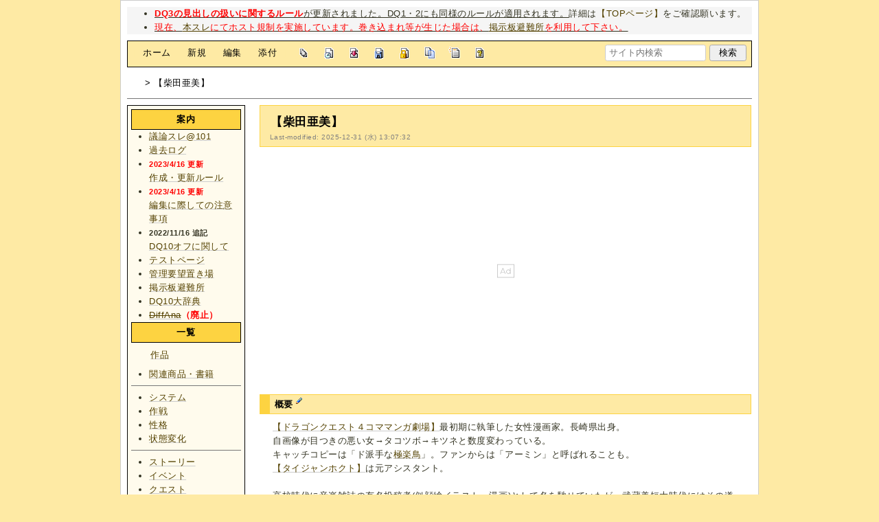

--- FILE ---
content_type: text/html; charset=utf-8
request_url: https://wikiwiki.jp/dqdic3rd/%E3%80%90%E6%9F%B4%E7%94%B0%E4%BA%9C%E7%BE%8E%E3%80%91
body_size: 20393
content:
<!DOCTYPE html>
<html lang="ja">
<head prefix="og: https://ogp.me/ns# fb: https://ogp.me/ns/fb# article: https://ogp.me/ns/article#">
    <meta charset="utf-8">
    <meta name="viewport" content="width=980">

    <meta name="description" content="ドラゴンクエスト大辞典を作ろうぜ！！第三版 Wiki*">
        <meta property="og:url" content="https://wikiwiki.jp/dqdic3rd/%E3%80%90%E6%9F%B4%E7%94%B0%E4%BA%9C%E7%BE%8E%E3%80%91" />
    <meta property="og:type" content="article" />
    <meta property="og:title" content="【柴田亜美】 - ドラゴンクエスト大辞典を作ろうぜ！！第三版 Wiki*" />
    <meta property="og:description" content="ドラゴンクエスト大辞典を作ろうぜ！！第三版 Wiki*" />
    <meta property="og:site_name" content="ドラゴンクエスト大辞典を作ろうぜ！！第三版 Wiki*" />
    <meta property="og:image" content="https://cdn.wikiwiki.jp/to/w/common/image/wikiwiki_ogp.png?v=4" />
    <title>【柴田亜美】 - ドラゴンクエスト大辞典を作ろうぜ！！第三版 Wiki*</title>

    <link rel="alternate" href="/dqdic3rd/::cmd/mixirss" type="application/rss+xml" title="RSS" />
    <link rel="icon" href="https://cdn.wikiwiki.jp/to/w/common/user-favicon.ico?v=4"/>
    <link rel="stylesheet" href="https://cdn.wikiwiki.jp/to/w/common/assets/dist/wikiwiki-ad217af191780b21c7f8.min.css" type="text/css">
<link rel="stylesheet" href="https://cdn.wikiwiki.jp/to/w/common/assets/dist/skin-default_orange-8ce0bf4b077718de2b6c.min.css" type="text/css">
    
    <script type="text/javascript" src="https://cdn.wikiwiki.jp/to/w/common/assets/dist/ad-1bf004520fc167abbea6.min.js"></script>
    <script>
    var wi_stay = (function () {
        var wi_data_raw = localStorage.getItem('browsingStatistics');
        var wi_data = wi_data_raw ? (JSON.parse(wi_data_raw) || {}) : {};
        var stay = Number(wi_data.stay);
        if (isNaN(stay)) {
            stay = 0;
        }
        return stay;
    })();
    var wi_data_raw = localStorage.getItem('usageStatistics');
    var wi_data =     wi_data_raw ? (JSON.parse(wi_data_raw) || {}) : {};
    var wi_edit =     String(wi_data.edit || 0);
    var wi_freeze =   String(wi_data.freeze || 0);
    var wi_comment =  String(wi_data.comment || 0);
    var wi_group = String(wi_data.group || "N");
    var wi_smsAuth = wi_data.smsAuth || false;
    var wi_hasPosted = wi_data.hasPosted || false;
    var wi_agreement = String(wi_data.agreementStatus || "false");
    if (document.referrer.length !== 0) {
        var wi_uri = new URL(document.referrer);
        var wi_referer = wi_uri.hostname;
    } else {
        var wi_referer = "unknown";
    }

    // Chromium系判定
    function isChromium() {
        var ua = navigator.userAgent;
        // Edge, Opera, Chrome, Chromium, Brave など
        return /\b(Chrome|Chromium|Edg|OPR|Brave)\b/.test(ua) && !/Silk|UCBrowser|SamsungBrowser|CriOS|FxiOS|OPiOS|EdgiOS/.test(ua);
    }

    var wi_ismobile;
    var wi_device;
    if (isChromium() && navigator.userAgentData) {
        wi_ismobile = navigator.userAgentData.mobile;
        if (wi_ismobile) {
            if (navigator.userAgentData.platform === "Android") {
                wi_device = "and";
            } else {
                wi_device = "ios";
            }
        } else {
            wi_device = "pc";
        }
    } else {
        wi_ismobile = !!navigator.userAgent.match(/iPhone|Android.+Mobile/);
        if (navigator.userAgent.match(/Android.+Mobile/)) {
            wi_device = "and";
        } else if (navigator.userAgent.match(/iPhone/)) {
            wi_device = "ios";
        } else {
            wi_device = "pc";
        }
    }

    var wi_isportrait = window.matchMedia("(orientation: portrait)").matches;
    var wi_isinbound = wi_referer.includes(window.location.hostname) ? false : true;
    var wi_random100 = Math.floor(Math.random() * (100 - 1) + 1);
    var wi_random110 = Math.floor(Math.random() * 10) + 1;
    var wi_isread_yet = true;
    var wi_location_hash = location.hash || false;
</script>

<!-- Google tag (gtag.js) -->
<script async src="https://www.googletagmanager.com/gtag/js?id=G-3Y8FN9EFS7"></script>
<script>
    window.dataLayer = window.dataLayer || [];
    function gtag(){dataLayer.push(arguments);}
    gtag('js', new Date());
    gtag('config', 'G-3Y8FN9EFS7', {
        'content_group': 'dqdic3rd',
        'user_properties': {
            'user_group':     wi_group,
            'user_agreement': wi_agreement,
            'edit_count':     wi_edit,
            'comment_count':  wi_comment,
            'sms_auth':       String(wi_smsAuth)
        }
    });
    
</script>

<script>
    window.wikiFq = createWikiFq();
</script>
<script>
    var wi_recref = recordReferrerDomain();
</script>

<script>
const visitData_20241117 = (() => {
const RESET_INTERVAL_MINUTES = 30;
const now = Date.now();
const resetIntervalMs = RESET_INTERVAL_MINUTES * 60 * 1000;
const storageKey = "internalVisitData";
let data = JSON.parse(localStorage.getItem(storageKey)) || { count: 0, lastVisit: now };
if (now - data.lastVisit > resetIntervalMs) data = { count: 0, lastVisit: now };
if (document.referrer && new URL(document.referrer).hostname === window.location.hostname) {
data = { count: data.count + 1, lastVisit: now };
localStorage.setItem(storageKey, JSON.stringify(data));
}
return data;
})();

const int_conditions = [
wi_ismobile,
wi_group === 'N',
wi_agreement === 'false',
!wi_isinbound,
visitData_20241117.count === 1,
];

const int_conditions_pc = [
    !wi_ismobile,
    wi_group === 'N',
    wi_agreement === 'false',
    !wi_isinbound,
    visitData_20241117.count === 1,
];
</script>
<script>
(function(){
  const FLAG="fluxinst_pc";
  const url=new URL(location.href);

  if(url.searchParams.get(FLAG)==="1"){
    url.searchParams.delete(FLAG);
    history.replaceState(null,"",url.toString());
    return;
  }

  if(
    Array.isArray(int_conditions_pc) &&
    int_conditions_pc.every(Boolean)
  ){
    url.searchParams.set(FLAG,"1");
    location.href=url.toString();
  }
})();
</script>


<script>
(function(){
  const url=new URL(location.href);
  const f=wi_device==="ios"?"iminst_ios":wi_device==="and"?"iminst_and":null;
  if(!f)return;
  if(url.searchParams.get(f)==="1"){
    url.searchParams.delete(f);
    history.replaceState(null,"",url.toString());
    return;
  }
  if(Array.isArray(int_conditions)&&int_conditions.every(Boolean)){
    url.searchParams.set(f,"1");
    location.href=url.toString();
  }
})();
</script>
<!-- Google Tag Manager -->
<script>(function(w,d,s,l,i){w[l]=w[l]||[];w[l].push({'gtm.start':
new Date().getTime(),event:'gtm.js'});var f=d.getElementsByTagName(s)[0],
j=d.createElement(s),dl=l!='dataLayer'?'&l='+l:'';j.async=true;j.src=
'https://www.googletagmanager.com/gtm.js?id='+i+dl;f.parentNode.insertBefore(j,f);
})(window,document,'script','dataLayer','GTM-KQ52VZ3');</script>
<!-- End Google Tag Manager -->


<script async="async" src="https://flux-cdn.com/client/ukiuki/flux_wikiwiki_AS_TM_AT.min.js"></script>
<script type="text/javascript">
    var pbjs = pbjs || {};
    pbjs.que = pbjs.que || [];
</script>
<script async src="https://securepubads.g.doubleclick.net/tag/js/gpt.js"></script>
<script>
var googletag = googletag || {};
googletag.cmd = googletag.cmd || [];

var wi_adslot_rectangle = [[300,250],[1,1]];
var wi_adslot = [[300,250],[1,1]];
if (document.documentElement.clientWidth > 406) {
  wi_adslot_rectangle = [[300,250],[336,280],[1,1]];
  wi_adslot = [[468,60],[300,250],[1,1]];
}

window.defineSlotFlux = [];
    if (wi_isinbound && wi_ismobile && wi_group == "N" && wi_agreement === "false") {
      defineSlotFlux.push({"slotID": "div-gpt-ad-1563430750445-0", "sizes": [[300,250]], "slotName":"WIKIWIKI_SP_INBOUND"});
    } else if (wi_isinbound && wi_group == "N" && wi_agreement === "false") {
      defineSlotFlux.push({"slotID": "div-gpt-ad-1567409776345-0", "sizes": [[300,250]], "slotName":"WIKIWIKI_PC_INBOUND"});
      defineSlotFlux.push({"slotID": "div-gpt-ad-1658802281376-0", "sizes": [[300,250]], "slotName":"WIKIWIKI_PC_INBOUND_RIGHT"});
    }
  if (wi_ismobile) {
    defineSlotFlux.push({"slotID": "div-gpt-ad-1567408559923-0", "sizes": [[300,250]], "slotName":"WIKIWIKI_SP_SECOND"});
  } else {
    defineSlotFlux.push({"slotID": "div-gpt-ad-1567408559923-0", "sizes": [[300,250]], "slotName":"WIKIWIKI_PC_BOTTOM_LEFT"});
    defineSlotFlux.push({"slotID": "div-gpt-ad-1658912377789-0", "sizes": [[300,250]], "slotName":"WIKIWIKI_PC_BOTTOM_RIGHT"});
  }
if (wi_ismobile && wi_isportrait) {
  defineSlotFlux.push({"slotID": "div-gpt-ad-1563441919648-0", "sizes": [[320, 100], [320, 50]], "slotName":"WIKIWIKI_SP_OVERLAY"});
}
</script>
<script type="text/javascript">
if (defineSlotFlux.length) {
    var readyBids = {
        prebid: false,
        google: false
    };
    var failSafeTimeout = 3e3; // 3秒でフェイルセーフ発動
    var launchAdServer = function () {
        if (!readyBids.prebid) {
            return;
        }
        requestAdServer();
    };
    var requestAdServer = function () {
        if (!readyBids.google) {
            readyBids.google = true;
            googletag.cmd.push(function () {
                pbjs.que.push(function () {
                    pbjs.setTargetingForGPTAsync();
                });
                googletag.pubads().refresh();
            });
        }
    };
}
</script>
<script>
googletag.cmd.push(function() {
    if (wi_isinbound && wi_ismobile && wi_group == "N" && wi_agreement === "false") {
      googletag.defineSlot('/19033742/WIKIWIKI_SP_INBOUND',[[300,250]],
        'div-gpt-ad-1563430750445-0').setCollapseEmptyDiv(true).addService(googletag.pubads());
    } else if (wi_isinbound && wi_group == "N" && wi_agreement === "false") {
      googletag.defineSlot('/19033742/WIKIWIKI_PC_INBOUND',[[336,280],[300,250]],
        'div-gpt-ad-1567409776345-0').setCollapseEmptyDiv(true).addService(googletag.pubads());
      googletag.defineSlot('/19033742/WIKIWIKI_PC_INBOUND_RIGHT',[[336,280],[300,250]],
        'div-gpt-ad-1658802281376-0').setCollapseEmptyDiv(true).addService(googletag.pubads());
    }
    if (wi_ismobile) {
        googletag.defineSlot('/19033742/WIKIWIKI_SP_SECOND',[[300,250]],
        'div-gpt-ad-1567408559923-0').addService(googletag.pubads());
    } else {
        googletag.defineSlot('/19033742/WIKIWIKI_PC_BOTTOM_LEFT',[[336,280],[300,250]],
        'div-gpt-ad-1567408559923-0').addService(googletag.pubads());
        googletag.defineSlot('/19033742/WIKIWIKI_PC_BOTTOM_RIGHT',[[336,280],[300,250]],
        'div-gpt-ad-1658912377789-0').addService(googletag.pubads());
    }
    if (wi_ismobile && wi_isportrait) {
        googletag.defineSlot('/19033742/WIKIWIKI_SP_OVERLAY',[[320,100],[320,50],[1,1]],'div-gpt-ad-1563441919648-0').addService(googletag.pubads());
    }
    googletag.pubads().setTargeting("gpolicy","sunny");
    googletag.pubads().setTargeting("site","dqdic3rd");
    googletag.pubads().collapseEmptyDivs();
    googletag.pubads().enableSingleRequest();
    googletag.pubads().addEventListener('slotRenderEnded', function(event) {
        var slot = event.slot;
        if (document.getElementById(slot.getSlotElementId()) != null){
            var slotElm = document.getElementById(slot.getSlotElementId());
            if (slotElm && slotElm.className === 'overlay-ad-wrapper') {
                var overlayRenderedEvent = document.createEvent('Event');
                overlayRenderedEvent.initEvent('overlay-ad-rendered', true, true);
                slotElm.dispatchEvent(overlayRenderedEvent);
            }
        }
    })
    googletag.pubads().enableLazyLoad({
        fetchMarginPercent: 50,   // 0.5画面分まできたらリクエスト
        renderMarginPercent: 50,  // 0.5画面分まできたら描画
        mobileScaling: 2.0        // モバイルはスクロールが早いため2倍（1.0画面分）にする
    });
    if (defineSlotFlux.length) {googletag.pubads().disableInitialLoad();};
    googletag.enableServices();
    if (defineSlotFlux.length) {
        pbjs.que.push(function () {
            pbFlux.prebidBidder();
        });
    }
});
</script>


<script type="text/javascript">
if (defineSlotFlux.length) {
    // set failsafe timeout
    setTimeout(function () {
        requestAdServer();
    }, failSafeTimeout);
}
</script>

<script>
googletag.cmd.push(function() {
  googletag.pubads()
    .setTargeting("wi_agreement",     String(wi_data.agreementStatus || "false"))
    .setTargeting("wi_group",     String(wi_data.group || "N"))
    .setTargeting("wi_comment",   wi_comment.length.toString())
    .setTargeting("wi_edit",      wi_edit.length.toString())
    .setTargeting("wi_freeze",    wi_freeze.length.toString())
    .setTargeting("wi_smsAuth",   String(wi_data.smsAuth || false))
    .setTargeting("wi_hasPosted", String(wi_data.hasPosted || false))
    .setTargeting("wi_referer",   String(wi_referer || "unknown"))
    .setTargeting("wi_random110", String(wi_random110 || "0"));
});
</script>

<script>
googletag.cmd.push(function() {
  googletag.pubads()
    .setTargeting("wi_rating_in_01","true");
});
</script>
<style>
.pc-caption-ad-default {
    margin-top:20px;
    display:flex;
    justify-content:flex-start;
    gap: 10px 5px;
    min-height:280px;
    position: sticky;
    z-index: 3;
    top: 45px;
}

.pc-caption-ad-center{
    margin-top:20px;
    display:flex;
    justify-content:center;
    gap: 10px 5px;
    min-height:280px;
    position: sticky;
    z-index: 3;
    top: 45px;
}
.pc-caption-ad-mobile{
    margin-top:20px;
    margin-bottom:20px;
    display:flex;
    justify-content:center;
    min-height:331px;
    position: sticky;
    z-index: 3;
    top: 45px;
}
.pc-caption-ad-mobile-300x600{
    margin-top:20px;
    margin-bottom:20px;
    display:flex;
    justify-content:center;
    min-height:331px;
}
.default-advertisement {
    background-color: transparent;
    background-image: url("data:image/svg+xml;charset=UTF-8,%3Csvg xmlns='http://www.w3.org/2000/svg' viewBox='0 0 576 512'%3E%3C!--!Font Awesome Pro 6.6.0 by @fontawesome - https://fontawesome.com License - https://fontawesome.com/license (Commercial License) Copyright 2024 Fonticons, Inc.--%3E%3Cpath d='M16 48l0 416 544 0 0-416L16 48zM0 32l16 0 544 0 16 0 0 16 0 416 0 16-16 0L16 480 0 480l0-16L0 48 0 32zM320 280a56 56 0 1 0 112 0 56 56 0 1 0 -112 0zm56-72c22.6 0 42.8 10.4 56 26.7l0-66.7 0-8 16 0 0 8 0 112 0 64 0 8-16 0 0-8 0-18.7c-13.2 16.3-33.4 26.7-56 26.7c-39.8 0-72-32.2-72-72s32.2-72 72-72zM183.1 160l5.2 0 7.3 0 5.2 0 2.1 4.8L284.2 352l-17.4 0-20.8-48-107.8 0-20.8 48-17.4 0L181 164.8l2.1-4.8zM145 288l94 0L192 179.7 145 288z' fill='%23BBB'/%3E%3C/svg%3E");
    background-repeat: no-repeat;
    background-position: center;
    background-size: 25px 25px;
}

@media (max-width: 500px) {
  .caption-flybox:has(iframe[id^="google_ads_iframe_"]) {
    position: relative;
    min-height: 450px;
  }
}
</style>


<script>
googletag.cmd.push(function() {
    const pcCaptionPaths = [
        '/19033742/WIKIWIKI_PC_CAPTION',
        '/19033742/WIKIWIKI_PC_CAPTION_SIDE_BY',
        '/19033742/WIKIWIKI_PC_CAPTION_20TH',
        '/19033742/WIKIWIKI_CAPTION_B'
    ];

    const spCaptionPaths = [
        '/19033742/WIKIWIKI_SP_CAPTION',
        '/19033742/WIKIWIKI_SP_CAPTION_300x600'
    ];

    googletag.pubads().addEventListener('slotRenderEnded', function(event) {
        const slotElement = document.getElementById(event.slot.getSlotElementId());
        const parent = slotElement?.parentNode;

        if (parent && !event.isEmpty) {
            if (pcCaptionPaths.includes(event.slot.getAdUnitPath())) {
                parent.classList.add(parent.clientWidth < 769 ? "pc-caption-ad-center" : "pc-caption-ad-default");
            } else if (spCaptionPaths.includes(event.slot.getAdUnitPath())) {
                if (event.slot.getAdUnitPath() === '/19033742/WIKIWIKI_SP_CAPTION_300x600') {
                    parent.classList.add("pc-caption-ad-mobile-300x600");
                } else {
                    parent.classList.add("pc-caption-ad-mobile");
                }
            } else if (event.slot.getAdUnitPath() === '/19033742/WIKIWIKI_SP_OVERLAY') {
                document.querySelector('#pc-overlay-ad-close-button svg').style.fill =
                `rgba(${getComputedStyle(document.body).backgroundColor.match(/\d+/g).map(c => 255 - c).join(",")}, 0.5)`;
                document.getElementById('pc-overlay-ad-parent-container').style.visibility = 'visible';
                document.getElementById('pc-overlay-ad-close-button').style.visibility = 'visible';
                document.getElementById('pc-overlay-ad-close-button').classList.add('hidden-switch-class');
            }
        }
    });

    googletag.pubads().addEventListener('slotOnload', function(event) {
        const slotElement = document.getElementById(event.slot.getSlotElementId());
        slotElement?.parentNode?.classList.remove("default-advertisement");
    });
});
</script>

<link rel="preload" as="script" href="https://pdn.adingo.jp/p.js">
<link rel="preconnect" href="https://sh.adingo.jp" crossorigin="use-credentials">
    <link rel="canonical" href="https://wikiwiki.jp/dqdic3rd/%E3%80%90%E6%9F%B4%E7%94%B0%E4%BA%9C%E7%BE%8E%E3%80%91">
    <style>
@media screen and (min-width: 820px) {
  .container-wrapper {
    min-width: 930px;
    max-width: 930px;
  }
}
</style>
<style>
  body {
      font-family: Verdana, Arial, "Hiragino Kaku Gothic ProN", "Hiragino Sans", Meiryo, sans-serif;
      font-size: 13px;
  }
</style>
        <script>
        window.globalParamsContainer = {"smsAuthParams":{"actionTrollingDefenceCheck":"\/dqdic3rd\/::cmd\/trolling_defence_pass","actionSubmitNumber":"\/p\/sms-auth\/code\/request","actionSubmitCode":"\/p\/sms-auth\/code\/activate","cookieName":"authkey"},"editAssistantImgSrc":{"face_smile":"https:\/\/cdn.wikiwiki.jp\/to\/w\/common\/image\/face\/smile.png?v=4","face_bigsmile":"https:\/\/cdn.wikiwiki.jp\/to\/w\/common\/image\/face\/bigsmile.png?v=4","face_huh":"https:\/\/cdn.wikiwiki.jp\/to\/w\/common\/image\/face\/huh.png?v=4","face_oh":"https:\/\/cdn.wikiwiki.jp\/to\/w\/common\/image\/face\/oh.png?v=4","face_wink":"https:\/\/cdn.wikiwiki.jp\/to\/w\/common\/image\/face\/wink.png?v=4","face_sad":"https:\/\/cdn.wikiwiki.jp\/to\/w\/common\/image\/face\/sad.png?v=4","face_worried":"https:\/\/cdn.wikiwiki.jp\/to\/w\/common\/image\/face\/worried.png?v=4","face_tear":"https:\/\/cdn.wikiwiki.jp\/to\/w\/common\/image\/face\/tear.png?v=4","face_tere":"https:\/\/cdn.wikiwiki.jp\/to\/w\/common\/image\/face\/tere.png?v=4","face_shock":"https:\/\/cdn.wikiwiki.jp\/to\/w\/common\/image\/face\/shock.png?v=4","face_heart":"https:\/\/cdn.wikiwiki.jp\/to\/w\/common\/image\/face\/heart.png?v=4","face_star":"https:\/\/cdn.wikiwiki.jp\/to\/w\/common\/image\/face\/star.gif?v=4","face_hatena":"https:\/\/cdn.wikiwiki.jp\/to\/w\/common\/image\/face\/hatena.gif?v=4","face_tip":"https:\/\/cdn.wikiwiki.jp\/to\/w\/common\/image\/face\/tip.gif?v=4"},"experimentalFeature":false};
    </script>
</head>
<body class="">
<!-- Google Tag Manager (noscript) -->
<noscript><iframe src="https://www.googletagmanager.com/ns.html?id=GTM-KQ52VZ3"
height="0" width="0" style="display:none;visibility:hidden"></iframe></noscript>
<!-- End Google Tag Manager (noscript) --><noscript>
    <div class="noscript-alert">
        <i class="fa fa-exclamation-triangle"></i>
        ブラウザの JavaScript がオフ（ブロックまたは許可しない）に設定されているため、このページは正常に機能しません。
    </div>
</noscript>
<div class="container-wrapper">

    <div class="container clearfix">
                                <div id="header" class="user-header">
                <ul class="list1"><li><ins><strong><span class="wikicolor" style="color:red">DQ3の見出しの扱いに関するルール</span></strong>が更新されました。DQ1・2にも同様のルールが適用されます。</ins>詳細は<a href="/dqdic3rd/" title="FrontPage" class="rel-wiki-page">【TOPページ】</a>をご確認願います。</li>
<li><ins><span class="wikicolor" style="color:Red">現在、<a href="https://jbbs.shitaraba.net/bbs/read.cgi/game/61053/1754420325/l50"  rel="nofollow">本スレ</a>にてホスト規制を実施しています。巻き込まれ等が生じた場合は、<a href="/dqdic3rd/%E6%8E%B2%E7%A4%BA%E6%9D%BF%E9%81%BF%E9%9B%A3%E6%89%80" title="掲示板避難所" class="rel-wiki-page">掲示板避難所</a>を利用して下さい。</span></ins></li></ul>            </div>
                <div class="toolbox-container system-ui clearfix" id="naviframe">
            <div class="toolbox toolbox-desktop navibar-container">
                <div id="navigator">[ <a href="/dqdic3rd/">ホーム</a> | <a href="/dqdic3rd/::cmd/newpage?refer=%E3%80%90%E6%9F%B4%E7%94%B0%E4%BA%9C%E7%BE%8E%E3%80%91" rel="nofollow">新規</a> | <a href="/dqdic3rd/::cmd/edit?page=%E3%80%90%E6%9F%B4%E7%94%B0%E4%BA%9C%E7%BE%8E%E3%80%91" rel="nofollow">編集</a> | <a href="/dqdic3rd/::cmd/attach?page=%E3%80%90%E6%9F%B4%E7%94%B0%E4%BA%9C%E7%BE%8E%E3%80%91" rel="nofollow">添付</a> ]</div>            </div>
            <div class="toolbox toolbox-desktop toolbar-container">
                <div class="toolbar"><a href="/dqdic3rd/::cmd/list" title="一覧" rel="nofollow"><span class="system-icon toolbar list"></span></a>
<a href="/dqdic3rd/RecentChanges" title="最終更新" rel="nofollow"><span class="system-icon toolbar recent"></span></a>
<a href="/dqdic3rd/::cmd/diff?page=%E3%80%90%E6%9F%B4%E7%94%B0%E4%BA%9C%E7%BE%8E%E3%80%91" title="差分" rel="nofollow"><span class="system-icon toolbar diff"></span></a>
<a href="/dqdic3rd/::cmd/backup?page=%E3%80%90%E6%9F%B4%E7%94%B0%E4%BA%9C%E7%BE%8E%E3%80%91" title="バックアップ" rel="nofollow"><span class="system-icon toolbar backup"></span></a>
<a href="/dqdic3rd/::cmd/freeze?page=%E3%80%90%E6%9F%B4%E7%94%B0%E4%BA%9C%E7%BE%8E%E3%80%91" title="凍結" rel="nofollow"><span class="system-icon toolbar freeze"></span></a>
<a href="/dqdic3rd/::cmd/template?refer=%E3%80%90%E6%9F%B4%E7%94%B0%E4%BA%9C%E7%BE%8E%E3%80%91" title="複製" rel="nofollow"><span class="system-icon toolbar copy"></span></a>
<a href="/dqdic3rd/::cmd/rename?refer=%E3%80%90%E6%9F%B4%E7%94%B0%E4%BA%9C%E7%BE%8E%E3%80%91" title="名前変更" rel="nofollow"><span class="system-icon toolbar rename"></span></a>
<a href="/dqdic3rd/::cmd/help" title="ヘルプ" rel="nofollow"><span class="system-icon toolbar help"></span></a></div>            </div>
            <div class="toolbox toolbox-mobile toolbar-container">
                <div class="toolbar"><a href="/dqdic3rd/" title="ホーム"><span class="system-icon toolbar top"></span></a>
<a href="/dqdic3rd/RecentChanges" title="最終更新" rel="nofollow"><span class="system-icon toolbar recent"></span></a>
<a id="menu-in-nav" href="#menubar" class="menu-in-nav">Menu<i class="fas fa-arrow-alt-down"></i></a></div>            </div>
            <div class="toolbox toolbox-searchbar">
                <form action="/dqdic3rd/::cmd/search" method="get">
                    <input type="search"  name="word" value="" size="16" placeholder="サイト内検索">
                    <input type="hidden" name="type" value="AND">
                    <input type="submit" value="検索">
                </form>
            </div>
        </div>
            <div id="responsive-navigation"></div>
    <div style="display: none;">
        <div id="edit-menu" class="system-ui">
            <div id="edit-menu-items">
                <ul><li><a href="/dqdic3rd/::cmd/newpage?refer=%E3%80%90%E6%9F%B4%E7%94%B0%E4%BA%9C%E7%BE%8E%E3%80%91" rel="nofollow"><span class='system-icon toolbar new'></span> 新規</a></li><li><a href="/dqdic3rd/::cmd/edit?page=%E3%80%90%E6%9F%B4%E7%94%B0%E4%BA%9C%E7%BE%8E%E3%80%91" rel="nofollow"><span class='system-icon toolbar edit'></span> 編集</a></li><li><a href="/dqdic3rd/::cmd/attach?page=%E3%80%90%E6%9F%B4%E7%94%B0%E4%BA%9C%E7%BE%8E%E3%80%91" rel="nofollow"><span class='system-icon toolbar upload'></span> 添付</a></li></ul>
<ul><li><a href="/dqdic3rd/::cmd/list" rel="nofollow"><span class='system-icon toolbar list'></span> 一覧</a></li><li><a href="/dqdic3rd/RecentChanges" rel="nofollow"><span class='system-icon toolbar recent'></span> 最終更新</a></li><li><a href="/dqdic3rd/::cmd/diff?page=%E3%80%90%E6%9F%B4%E7%94%B0%E4%BA%9C%E7%BE%8E%E3%80%91" rel="nofollow"><span class='system-icon toolbar diff'></span> 差分</a></li><li><a href="/dqdic3rd/::cmd/backup?page=%E3%80%90%E6%9F%B4%E7%94%B0%E4%BA%9C%E7%BE%8E%E3%80%91" rel="nofollow"><span class='system-icon toolbar backup'></span> バックアップ</a></li></ul>
<ul><li><a href="/dqdic3rd/::cmd/freeze?page=%E3%80%90%E6%9F%B4%E7%94%B0%E4%BA%9C%E7%BE%8E%E3%80%91" rel="nofollow"><span class='system-icon toolbar freeze'></span> 凍結</a></li><li><a href="/dqdic3rd/::cmd/template?refer=%E3%80%90%E6%9F%B4%E7%94%B0%E4%BA%9C%E7%BE%8E%E3%80%91" rel="nofollow"><span class='system-icon toolbar copy'></span> 複製</a></li><li><a href="/dqdic3rd/::cmd/rename?refer=%E3%80%90%E6%9F%B4%E7%94%B0%E4%BA%9C%E7%BE%8E%E3%80%91" rel="nofollow"><span class='system-icon toolbar rename'></span> 名前変更</a></li></ul>
<ul><li><a href="/dqdic3rd/::cmd/help" rel="nofollow"><span class='system-icon toolbar help'></span> ヘルプ</a></li></ul>

            </div>
        </div>
    </div>    </div>

    <div class="container">
        <div class="clearfix">
            <div id="breadcrumbs" class="system-ui">
                <div id="topicpath"><a href="/dqdic3rd/" title="FrontPage"><i class="fa fa-home" style="margin-left: 6px; display: inline-block; min-width: 1.2em;"></i></a> &gt; 【柴田亜美】</div>            </div>
            <div id="system-icon-container" class="system-ui">
                                <span id="share-button-root"></span>                <span id="admin-contact-root" class="single-system-icon"></span>
                <div id="load-panel-root"></div>
                <span id="admin-login" class="single-system-icon">
                    
<a class="admin-login-status" href="/dqdic3rd/::cmd/admin_login?return_to=%2Fdqdic3rd%2F%E3%80%90%E6%9F%B4%E7%94%B0%E4%BA%9C%E7%BE%8E%E3%80%91" title="未ログイン">
    <i class="fa-solid fa-cog"></i>
</a>
                </span>
            </div>
        </div>
        <hr />
    </div>

    <div id="contents" class="columns-container three-columns-container container clearfix has-left-column">

        <div class="column-center clearfix">
            <div id="body">
                                                <div id="title">
                                            <h1 class="title">【柴田亜美】</h1>
                                                                <div id="lastmodified">
                            Last-modified: 2025-12-31 (水) 13:07:32                                                    </div>
                                    </div>

                
<div id="inbound-ad-container">
  <!-- /19033742/WIKIWIKI_PC_INBOUND -->
  <div id='div-gpt-ad-1567409776345-0'></div>
  <!-- /19033742/WIKIWIKI_PC_INBOUND_RIGHT -->
  <div id='div-gpt-ad-1658802281376-0'></div>
  <!-- /19033742/WIKIWIKI_SP_INBOUND -->
  <div id='div-gpt-ad-1563430750445-0' class="hidden-switch-class"></div>
</div>

<style>
.pc-inbound-ad-default {
    margin-top:40px;
    margin-bottom:40px;
    display:flex;
    justify-content:flex-start;
    gap: 10px 5px;
    min-height:280px;
}
.pc-inbound-ad-center{
    margin-top:40px;
    margin-bottom:40px;
    display:flex;
    justify-content:center;
    gap: 10px 5px;
    min-height:280px;
    position: relative;
}
.pc-inbound-ad-mobile{
    margin-top:20px;
    margin-bottom:20px;
    display:flex;
    justify-content:center;
    min-height:280px;
}
.pc-inbound-ad-close-button {
    position: absolute;
    top: -25px;
    left: 50%;
    transform: translateX(-50%);
    width: 20px;
    height: 20px;
    background: url('data:image/svg+xml,%3Csvg xmlns="http://www.w3.org/2000/svg" viewBox="0 0 384 512"%3E%3C!--! Font Awesome Pro 6.6.0 by @fontawesome - https://fontawesome.com License - https://fontawesome.com/license (Commercial License) Copyright 2024 Fonticons, Inc. --%3E%3Cpath class="fa-secondary" opacity=".4" d="M281.4 390.6L304 413.3 349.3 368l-22.6-22.6L237.3 256l89.4-89.4L349.3 144 304 98.7l-22.6 22.6L192 210.7l-89.4-89.4L80 98.7 34.7 144l22.6 22.6L146.7 256 57.4 345.4 34.7 368 80 413.3l22.6-22.6L192 301.3l89.4 89.4z" fill="%23888"/%3E%3C/svg%3E') no-repeat center;
    background-size: contain;
    cursor: pointer;
}
</style>

<script>
(function () {
    const co = document.getElementById('inbound-ad-container');
    const inboundPaths = [
        '/19033742/WIKIWIKI_PC_INBOUND',
        '/19033742/WIKIWIKI_PC_INBOUND_RIGHT'
    ];

    if (wi_isinbound && wi_group === "N" && wi_agreement === "false") {
        if (wi_ismobile) {
            co.classList.add("pc-inbound-ad-mobile","default-advertisement");
        } else {
            const width = co.clientWidth;
            const adClass = width < 683 || (width >= 683 && width < 900) ? ["pc-inbound-ad-center","default-advertisement"] : ["pc-inbound-ad-default"];
            co.classList.add(...adClass);

            if (adClass.includes("pc-inbound-ad-center")) {
                googletag.cmd.push(function() {
                    googletag.pubads().addEventListener('slotOnload', function(event) {
                        if (inboundPaths.includes(event.slot.getAdUnitPath())) {
                            let closeButton = co.querySelector(".pc-inbound-ad-close-button");
                            if (!closeButton) {
                                closeButton = document.createElement("div");
                                closeButton.classList.add("pc-inbound-ad-close-button");
                                closeButton.onclick = () => co.style.display = "none";
                                co.appendChild(closeButton);
                            }
                        }
                    });
                });
            }
        }
    }
})();
</script>

<script async src="https://pagead2.googlesyndication.com/pagead/js/adsbygoogle.js?client=ca-pub-8989645915312923" crossorigin="anonymous"></script>

<div id="adsense-body-top-wrap" class="hidden-switch-class"
     style="width:100%;height:100px;margin:10px 0;display:flex;justify-content:center;align-items:center;overflow:hidden; overflow-anchor:none;">
  <ins id="adsense-body-top" class="adsbygoogle"
       data-ad-client="ca-pub-8989645915312923"
       data-ad-slot=""
       data-full-width-responsive="false"></ins>
</div>

<script>
const adsense_body_top_conditions = [
    wi_group === 'N',
    wi_agreement === 'false',
    !wi_isinbound,
];

if (adsense_body_top_conditions.every(Boolean)) {
(function(){
  var wrap = document.getElementById('adsense-body-top-wrap');
  var el   = document.getElementById('adsense-body-top');
  if (!wrap || !el) return;

  var wrapW = Math.floor(wrap.getBoundingClientRect().width);
  if (wrapW < 320) { wrap.style.display='none'; return; }

  var CANDIDATES = [[970,90],[728,90],[320,100],[320,50]];
  var size = null;
  for (var i=0;i<CANDIDATES.length;i++){ if (CANDIDATES[i][0] <= wrapW){ size = CANDIDATES[i]; break; } }
  if (!size){ wrap.style.display='none'; return; }

  var finalW = Math.min(size[0], wrapW);
  el.style.width  = finalW + 'px';
  el.style.height = size[1] + 'px';
  el.setAttribute('data-ad-slot', (size[0] >= 728) ? '3530569285' : '2676668520');

  (adsbygoogle = window.adsbygoogle || []).push({});
})();
} else {
  document.getElementById('adsense-body-top-wrap').remove();
}
</script>
                <div class="search-words small" style="display: none;">
    <div class="small">これらのキーワードがハイライトされています：<ul class="search-words-words"></ul></div>
    <hr class="full_hr">
</div>
                <div id="content">
                                        <h2 id="h2_content_1_0" >概要  <a class="anchor_super" name ="kcd89086"></a> <a class="anchor_super" href="/dqdic3rd/::cmd/edit?page=%E3%80%90%E6%9F%B4%E7%94%B0%E4%BA%9C%E7%BE%8E%E3%80%91&id=kcd89086" rel='nofollow'><span class="system-icon paraedit" title="Edit"></span></a></h2>
<p><a href="/dqdic3rd/%E3%80%90%E3%83%89%E3%83%A9%E3%82%B4%E3%83%B3%E3%82%AF%E3%82%A8%E3%82%B9%E3%83%88%EF%BC%94%E3%82%B3%E3%83%9E%E3%83%9E%E3%83%B3%E3%82%AC%E5%8A%87%E5%A0%B4%E3%80%91" title="【ドラゴンクエスト４コママンガ劇場】" class="rel-wiki-page">【ドラゴンクエスト４コママンガ劇場】</a>最初期に執筆した女性漫画家。長崎県出身。<br />
自画像が目つきの悪い女→タコツボ→キツネと数度変わっている。<br />
キャッチコピーは「ド派手な<a href="/dqdic3rd/%E3%80%90%E3%81%94%E3%81%8F%E3%82%89%E3%81%8F%E3%81%A1%E3%82%87%E3%81%86%E3%80%91" title="【ごくらくちょう】" class="rel-wiki-page">極楽鳥</a>」。ファンからは「アーミン」と呼ばれることも。<br />
<a href="/dqdic3rd/%E3%80%90%E3%82%BF%E3%82%A4%E3%82%B8%E3%83%A3%E3%83%B3%E3%83%9B%E3%82%AF%E3%83%88%E3%80%91" title="【タイジャンホクト】" class="rel-wiki-page">【タイジャンホクト】</a>は元アシスタント。<br />
　<br />
高校時代に音楽雑誌の有名投稿者(似顔絵イラスト・漫画)として名を馳せていたが、武蔵美短大時代にはその道から一旦離れていたらしい。<br />
1989年頃、リクルートの関連会社に転職した際にひたすら広告求人のカット書きをした事が漫画家としての超速筆に繋がったという。<br />
ただ速筆を過信するあまり仕事を過剰に受けまくり、全盛期には漫画家としては珍しくマネージャーを雇って仕事を管理してもらっていた。<br />
　<br />
そして、1990年に友人の<a href="/dqdic3rd/%E3%80%90%E7%8C%AB%E4%B9%83%E9%83%BD%E3%80%91" title="【猫乃都】" class="rel-wiki-page">猫乃都</a>(現在の児島都)の紹介でドラゴンクエスト4コマ漫画劇場との出会いを果たすことになる。<br />
しかし描かれた漫画は後述のように自由極まりない作風で、「とても公式としては認められないが、面白いので載せたい」という判断から<strong>ニセ勇者</strong>と冠することになった。<br />
完成した単行本においても、複数の作家が大雑把に作風で分けられ「編」としてまとめられる中、一人だけ巻末に独立(悪く言えば隔離)した編で掲載されるという扱いであった。<br />
　<br />
常に扇子を持っているお子様なDQ3<a href="/dqdic3rd/%E3%80%90%E5%8B%87%E8%80%85%E3%80%91" title="【勇者】" class="rel-wiki-page">【勇者】</a>、剣を描くのが面倒という理由で大根を担いだ<a href="/dqdic3rd/%E3%80%90%E3%82%AF%E3%83%AA%E3%83%95%E3%83%88%E3%80%91" title="【クリフト】" class="rel-wiki-page">【クリフト】</a>、「もりそば」「うおのめ」「薫」、「あっと驚くためごろおおおお！」、3コマ目でオチを入れて「ひゅう～～」など、「ゲーム本編？なにそれおいしいの？」と言わんばかりの逸脱したシュールネタを連発。<br />
単なるゲームのコミカライズに留まらない4コマ漫画劇場、引いてはゲーム系アンソロジー漫画全体の方向性を決定付けた。<br />
特に印象的なのは、<a href="/dqdic3rd/%E3%80%90%E3%82%AD%E3%83%A3%E3%83%A9%E3%82%AF%E3%82%BF%E3%83%BC%E3%83%A1%E3%82%A4%E3%82%AD%E3%83%B3%E3%82%B0%E3%80%91" title="【キャラクターメイキング】" class="rel-wiki-page">【キャラクターメイキング】</a>ができる関係上デフォルト名や性格が存在しないDQ3のプレイヤーキャラに、明確な名前と個性を付けてネタを作っていた点である（他の作家は名前を出さないように会話するか、単に職業名で呼び合っていた）。<br />
主にネタにされたのは以下の4人。</p>
<ul class="list1"><li>勇者…ニセ勇者。ボケ担当で最初のうちはまだ年齢相当な行動が多かったが、巻が進むごとに精神年齢がどんどん幼くなっていった。</li>
<li>もりそば（男【武闘家】]]）…一行のツッコミ役兼ニセ勇者の被害者。3巻で「もりそば」という名前に登録され後々までネタにされる。柴田が料理の手間を省くために蕎麦の出前をよく頼んでいたことから命名。ちなみにFC版では濁点は一文字としてカウントされるため、実はこの名前をつけられない。</li>
<li>うおのめ（男【賢者】]]）…元<a href="/dqdic3rd/%E3%80%90%E5%83%A7%E4%BE%B6%E3%80%91" title="【僧侶】" class="rel-wiki-page">【僧侶】</a>で一行の良心。大抵はニセ勇者のボケの被害者になる。柴田がハイヒールをよく履いており魚の目を作っていたことから命名。</li>
<li>薫（男<a href="/dqdic3rd/%E3%80%90%E6%88%A6%E5%A3%AB%E3%80%91" title="【戦士】" class="rel-wiki-page">【戦士】</a>）…ガンガン編1巻から登場。ホモっぽい性格で、化粧直しをしたりすることも多々。もりそばに怒りの籠ったツッコミを入れられる事が多い。</li></ul>
<p>また作者の犬好きがもろに反映されたネタも多く、犬型モンスターである<a href="/dqdic3rd/%E3%80%90%E3%82%A2%E3%83%8B%E3%83%9E%E3%83%AB%E3%82%BE%E3%83%B3%E3%83%93%E3%80%91" title="【アニマルゾンビ】" class="rel-wiki-page">【アニマルゾンビ】</a><a href="/dqdic3rd/%E3%80%90%E3%83%90%E3%83%AA%E3%82%A4%E3%83%89%E3%83%89%E3%83%83%E3%82%B0%E3%80%91" title="【バリイドドッグ】" class="rel-wiki-page">【バリイドドッグ】</a>らが脈絡なく描かれることも多かった。<br />
　<br />
強烈なインパクトと存在感から現在でも「4コママンガ劇場=柴田&amp;ニセ勇者」というイメージは強いようだが、ドラクエ5発売頃に4コママンガ劇場からは引退。<br />
同時期には<a href="/dqdic3rd/%E3%80%90%E6%9C%88%E5%88%8A%E5%B0%91%E5%B9%B4%E3%82%AC%E3%83%B3%E3%82%AC%E3%83%B3%E3%80%91" title="【月刊少年ガンガン】" class="rel-wiki-page">【月刊少年ガンガン】</a>創刊号から連載の『南国少年パプワくん』が大ヒット、ガンガン初のアニメ化も果たすなど、人気作家となっていった。<br />
なおパプワくんの作風は4コマ漫画劇場にも影響を及ぼしており、ニセ勇者は次第にパプワに似てきて扇子を持ち出したり、アニマルゾンビが「チャッピー」と名付けられたりしている。<br />
そんなわけで、ドラクエとは別の部分で<a href="/dqdic3rd/%E3%80%90%E3%82%A8%E3%83%8B%E3%83%83%E3%82%AF%E3%82%B9%E3%80%91" title="【エニックス】" class="rel-wiki-page">【エニックス】</a>に貢献してきた大御所である。<br />
　<br />
また、『週刊ファミ通』でゲーム及び業界のレポート漫画を長期間連載していた縁でゲーム業界の大物クリエイターにも広く顔が知られており、友人も多い。<br />
ドラクエ関係では<a href="/dqdic3rd/%E3%80%90%E4%B8%AD%E6%9D%91%E5%85%89%E4%B8%80%E3%80%91" title="【中村光一】" class="rel-wiki-page">【中村光一】</a>と<a href="/dqdic3rd/%E3%80%90%E3%83%81%E3%83%A5%E3%83%B3%E3%82%BD%E3%83%95%E3%83%88%E3%80%91" title="【チュンソフト】" class="rel-wiki-page">【チュンソフト】</a>との親交が深く、<br />
「中村社長がモノポリーをやりたいがために休日に社員を呼び出した」<br />
「柴田亜美の電話番号とFAX番号を取り違えて覚えており、深夜に延々と間違い電話発信をし続けた」<br />
等のエピソードを漫画に描いていじっている。<br />
また<a href="/dqdic3rd/%E3%80%90%E4%B8%89%E5%AE%85%E6%9C%89%E3%80%91" title="【三宅有】" class="rel-wiki-page">【三宅有】</a>とは同い年でデビュー直後からの付き合い。<br />
　<br />
一時期はレポート・エッセイ漫画のみでストーリー漫画を発表しなくなり漫画家としての活動を縮小していたが、2020年からはTwitter（現X）上に柴田亜美オフィシャルアカウントが作成され、さらにYouTubeで動画配信も始めている。そこではドラクエ公式から許可を得た上で、ニセ勇者の4コマの新作も発表している。<br />
そして、2021年には突如の画家転向である。B型の女は怖い。<br />
　<br />
2025年10月30日には過去の4コママンガ劇場やSNSで発表していた新作をまとめた『ドラゴンクエスト4コママンガ劇場　ニセ勇者本』を刊行した。<br />
このような複数の作家が執筆するアンソロジーコミックで単独作家の再録まとめ本が出るのは他社では珍しくないが、ドラクエにおいてはこれが初である。<br />
柴田にとっては漫画家の原点であり、スクエニ(エニックス)とドラクエにとっても初期を盛り上げてくれた恩人であるが故のものであろう。</p>
<hr class="full_hr" />
                </div>
                <div id="main-contents-bottom">
                    <div class="caption-flybox" >
<div id="pc-bottom-parent-ad-container" style="min-height:250px;">
<div id="pc-bottom-left-ad-container">
    <!-- /19033742/WIKIWIKI_PC_BOTTOM_LEFT or /19033742/WIKIWIKI_SP_SECOND -->
    <div id='div-gpt-ad-1567408559923-0' class="hidden-switch-class"></div>
</div>
<div id="pc-bottom-right-ad-container">
    <!-- /19033742/WIKIWIKI_PC_BOTTOM_RIGHT -->
    <div id='div-gpt-ad-1658912377789-0'></div>
</div>
</div>
</div>

<style>
.pc-bottom-ad-default {
    margin-top:120px;
    margin-bottom:20px;
    display:flex;
    justify-content:flex-start;
    gap: 10px 5px;
}
.pc-bottom-ad-center{
    margin-top:120px;
    margin-bottom:20px;
    display:flex;
    justify-content:center;
    flex-wrap:wrap;
    gap: 10px 5px;
}
.pc-bottom-ad-mobile{
    margin-top:20px;
    margin-bottom:20px;
    display:flex;
    align-items: center;
    flex-direction:column;
    position:sticky;
    z-index: 3;
    top:45px;
}
</style>

<script>
(function() {
    var body = document.getElementById('body');
    var co = document.getElementById("pc-bottom-parent-ad-container");
    var fh = 50;
    if (!wi_ismobile && body.clientHeight < 620) {
        co.style.marginTop = '200px';
    }
    if (wi_ismobile && body.clientWidth < 400){
        co.classList.add("pc-bottom-ad-mobile");
    } else if (co.clientWidth < 769) {
        co.classList.add("pc-bottom-ad-center");
    } else {
        co.classList.add("pc-bottom-ad-default");
    }
}());
</script>

<style>
@media (max-width: 430px) {
    body {
        margin-bottom: 100px !important;
    }
}

@keyframes fadeInOverlay {
  0% {
    opacity: 0;
  }
  100% {
    opacity: 1;
  }
}

#pc-overlay-ad-parent-container {
  position: fixed;
  bottom: 0;
  left: 0;
  right: 0;
  width: 100%;
  z-index: 99998;
  background: rgba(0, 0, 0, .5);
  opacity: 0;
  animation: fadeInOverlay 1s ease-in-out 0.5s forwards;
}

.overlay-ad-container {
  display: flex;
  justify-content: center;
}

#pc-overlay-ad-close-button {
    position: absolute;
    top: -21px;
    right: 10px;
    width: 21px;
    height: 21px;
    background: none;
    border: none;
    padding: 0;
    cursor: pointer;
    display: flex;
    align-items: center;
    justify-content: center;
    visibility:hidden;
}

#pc-overlay-ad-close-button svg {
    width: 100%;
    height: 100%;
    fill: rgba(0, 0, 0, .5);
}
</style>

<div id="pc-overlay-ad-parent-container" class="hidden-switch-class" style="overflow-anchor: none;">
    <button id="pc-overlay-ad-close-button" onclick="document.getElementById(
        'pc-overlay-ad-parent-container').style.visibility = 'hidden';
            document.getElementById('pc-overlay-ad-close-button').style.visibility = 'hidden'">
        <svg xmlns="http://www.w3.org/2000/svg" viewBox="0 0 384 512">
        <!--!Font Awesome Pro 6.7.2 by @fontawesome - https://fontawesome.com License - https://fontawesome.com/license (Commercial License) Copyright 2024 Fonticons, Inc.-->
        <path d="M326.6 166.6L349.3 144 304 98.7l-22.6 22.6L192 210.7l-89.4-89.4L80 98.7 34.7 144l22.6 22.6L146.7 256 57.4 345.4 34.7 368 80 413.3l22.6-22.6L192 301.3l89.4 89.4L304 413.3 349.3 368l-22.6-22.6L237.3 256l89.4-89.4z"/></svg>
    </button>
    <div id="pc-overlay-ad-container-hidden" class="overlay-ad-container">
        <div id="pc-overlay-ad-container">
            <div id='div-gpt-ad-1563441919648-0' class="overlay-ad-wrapper"></div>
        </div>
    </div>
</div>
                </div>

            </div>
        </div>

        
                    <div class="column-left">
                <div id="menubar">
                                        <h2 id="h2_content_2_0" >案内</h2>
<ul class="list1"><li><a href="https://jbbs.shitaraba.net/bbs/read.cgi/game/61053/1754420325/l50"  rel="nofollow">議論スレ@101</a></li>
<li><a href="/dqdic3rd/%E9%81%8E%E5%8E%BB%E3%83%AD%E3%82%B0" title="過去ログ" class="rel-wiki-page">過去ログ</a></li>
<li><span style="font-size:11px"><strong><span class="wikicolor" style="color:Red">2023/4/16 更新</span></strong></span><br class="spacer"><a href="/dqdic3rd/%E4%BD%9C%E6%88%90%E3%83%BB%E6%9B%B4%E6%96%B0%E3%83%AB%E3%83%BC%E3%83%AB" title="作成・更新ルール" class="rel-wiki-page">作成・更新ルール</a></li>
<li><span style="font-size:11px"><strong><span class="wikicolor" style="color:Red">2023/4/16 更新</span></strong></span><br class="spacer"><a href="/dqdic3rd/%E7%B7%A8%E9%9B%86%E3%81%AB%E9%9A%9B%E3%81%97%E3%81%A6%E3%81%AE%E6%B3%A8%E6%84%8F%E4%BA%8B%E9%A0%85" title="編集に際しての注意事項" class="rel-wiki-page">編集に際しての注意事項</a></li>
<li><span style="font-size:11px"><strong>2022/11/16 追記</strong></span><br class="spacer"><a href="/dqdic3rd/DQ10%E3%82%AA%E3%83%95%E3%83%A9%E3%82%A4%E3%83%B3%E3%81%AB%E9%96%A2%E3%81%99%E3%82%8B%E8%A8%98%E8%BF%B0%E3%81%AB%E3%81%A4%E3%81%84%E3%81%A6%E3%81%AE%E6%B3%A8%E6%84%8F%E4%BA%8B%E9%A0%85" title="DQ10オフラインに関する記述についての注意事項" class="rel-wiki-page">DQ10オフに関して</a></li>
<li><a href="/dqdic3rd/%E3%83%86%E3%82%B9%E3%83%88%E3%83%9A%E3%83%BC%E3%82%B8" title="テストページ" class="rel-wiki-page">テストページ</a></li>
<li><a href="/dqdic3rd/%E7%AE%A1%E7%90%86%E8%A6%81%E6%9C%9B%E7%BD%AE%E3%81%8D%E5%A0%B4" title="管理要望置き場" class="rel-wiki-page">管理要望置き場</a></li>
<li><a href="/dqdic3rd/%E6%8E%B2%E7%A4%BA%E6%9D%BF%E9%81%BF%E9%9B%A3%E6%89%80" title="掲示板避難所" class="rel-wiki-page">掲示板避難所</a></li>
<li><a href="http://wikiwiki.jp/dq10dic2nd/"  rel="nofollow">DQ10大辞典</a></li>
<li><a href="https://diffana.wikiwiki.jp/dqdic3rd/logs"  rel="nofollow"><del>DiffAna</del></a><strong><span class="wikicolor" style="color:Red">（廃止）</span></strong></li></ul>
<h2 id="h2_content_2_1" class="heading-after-first">一覧</h2>
<div class="fold-container  clearfix">
    <button class="fold-toggle-button hidden-on-open"><i class="fal fa-plus-square"></i></button>
    <button class="fold-toggle-button visible-on-open"><i class="fal fa-minus-square"></i></button>
    <div class="fold-summary hidden-on-open"><a href="/dqdic3rd/%E4%BD%9C%E5%93%81" title="作品" class="rel-wiki-page">作品</a></div>
    <div class="fold-content visible-on-open"><p><a href="/dqdic3rd/%E4%BD%9C%E5%93%81%40%E6%96%87%E5%AD%97%E9%A0%86%E6%A4%9C%E7%B4%A2" title="作品@文字順検索" class="rel-wiki-page">文字順</a><br />
<a href="/dqdic3rd/%E4%BD%9C%E5%93%81%40%E7%99%BA%E5%A3%B2%E5%B9%B4%E5%88%A5%E6%A4%9C%E7%B4%A2" title="作品@発売年別検索" class="rel-wiki-page">発売順</a></p>
</div>
</div>
<ul class="list1"><li><a href="/dqdic3rd/%E9%96%A2%E9%80%A3%E5%95%86%E5%93%81%E3%83%BB%E6%9B%B8%E7%B1%8D" title="関連商品・書籍" class="rel-wiki-page">関連商品・書籍</a></li></ul>
<hr class="full_hr" />
<ul class="list1"><li><a href="/dqdic3rd/%E3%82%B7%E3%82%B9%E3%83%86%E3%83%A0" title="システム" class="rel-wiki-page">システム</a></li>
<li><a href="/dqdic3rd/%E4%BD%9C%E6%88%A6" title="作戦" class="rel-wiki-page">作戦</a></li>
<li><a href="/dqdic3rd/%E6%80%A7%E6%A0%BC" title="性格" class="rel-wiki-page">性格</a></li>
<li><a href="/dqdic3rd/%E7%8A%B6%E6%85%8B%E5%A4%89%E5%8C%96" title="状態変化" class="rel-wiki-page">状態変化</a></li></ul>
<hr class="full_hr" />
<ul class="list1"><li><a href="/dqdic3rd/%E3%82%B9%E3%83%88%E3%83%BC%E3%83%AA%E3%83%BC" title="ストーリー" class="rel-wiki-page">ストーリー</a></li>
<li><a href="/dqdic3rd/%E3%82%A4%E3%83%99%E3%83%B3%E3%83%88" title="イベント" class="rel-wiki-page">イベント</a></li>
<li><a href="/dqdic3rd/%E3%82%AF%E3%82%A8%E3%82%B9%E3%83%88" title="クエスト" class="rel-wiki-page">クエスト</a></li>
<li><a href="/dqdic3rd/%E8%A8%AD%E5%AE%9A%E3%83%BB%E7%94%A8%E8%AA%9E" title="設定・用語" class="rel-wiki-page">設定・用語</a></li></ul>
<hr class="full_hr" />
<div class="fold-container  clearfix">
    <button class="fold-toggle-button hidden-on-open"><i class="fal fa-plus-square"></i></button>
    <button class="fold-toggle-button visible-on-open"><i class="fal fa-minus-square"></i></button>
    <div class="fold-summary hidden-on-open"><a href="/dqdic3rd/%E3%82%AD%E3%83%A3%E3%83%A9%E3%82%AF%E3%82%BF%E3%83%BC" title="キャラクター" class="rel-wiki-page">キャラクター</a></div>
    <div class="fold-content visible-on-open"><p><a href="/dqdic3rd/%E3%82%AD%E3%83%A3%E3%83%A9%E3%82%AF%E3%82%BF%E3%83%BC/%E3%81%82%E8%A1%8C" title="キャラクター/あ行" class="rel-wiki-page">あ</a>　<a href="/dqdic3rd/%E3%82%AD%E3%83%A3%E3%83%A9%E3%82%AF%E3%82%BF%E3%83%BC/%E3%81%8B%E8%A1%8C" title="キャラクター/か行" class="rel-wiki-page">か</a>　<a href="/dqdic3rd/%E3%82%AD%E3%83%A3%E3%83%A9%E3%82%AF%E3%82%BF%E3%83%BC/%E3%81%95%E8%A1%8C" title="キャラクター/さ行" class="rel-wiki-page">さ</a><br />
<a href="/dqdic3rd/%E3%82%AD%E3%83%A3%E3%83%A9%E3%82%AF%E3%82%BF%E3%83%BC/%E3%81%9F%E8%A1%8C" title="キャラクター/た行" class="rel-wiki-page">た</a>　<a href="/dqdic3rd/%E3%82%AD%E3%83%A3%E3%83%A9%E3%82%AF%E3%82%BF%E3%83%BC/%E3%81%AA%E8%A1%8C" title="キャラクター/な行" class="rel-wiki-page">な</a>　<a href="/dqdic3rd/%E3%82%AD%E3%83%A3%E3%83%A9%E3%82%AF%E3%82%BF%E3%83%BC/%E3%81%AF%E8%A1%8C" title="キャラクター/は行" class="rel-wiki-page">は</a><br />
<a href="/dqdic3rd/%E3%82%AD%E3%83%A3%E3%83%A9%E3%82%AF%E3%82%BF%E3%83%BC/%E3%81%BE%E8%A1%8C" title="キャラクター/ま行" class="rel-wiki-page">ま</a>　<a href="/dqdic3rd/%E3%82%AD%E3%83%A3%E3%83%A9%E3%82%AF%E3%82%BF%E3%83%BC/%E3%82%84%E8%A1%8C" title="キャラクター/や行" class="rel-wiki-page">や</a>　<a href="/dqdic3rd/%E3%82%AD%E3%83%A3%E3%83%A9%E3%82%AF%E3%82%BF%E3%83%BC/%E3%82%89%E8%A1%8C" title="キャラクター/ら行" class="rel-wiki-page">ら</a><br />
<a href="/dqdic3rd/%E3%82%AD%E3%83%A3%E3%83%A9%E3%82%AF%E3%82%BF%E3%83%BC/%E3%82%8F%E8%A1%8C" title="キャラクター/わ行" class="rel-wiki-page">わ</a>　<a href="/dqdic3rd/%E3%82%AD%E3%83%A3%E3%83%A9%E3%82%AF%E3%82%BF%E3%83%BC/%E3%81%9D%E3%81%AE%E4%BB%96" title="キャラクター/その他" class="rel-wiki-page">他</a>　</p>
</div>
</div>
<ul class="list1"><li><a href="/dqdic3rd/%E3%82%AD%E3%83%A3%E3%83%A9%E3%82%AF%E3%82%BF%E3%83%BC/%E9%9B%86%E5%9B%A3%E3%83%BB%E5%9B%A3%E4%BD%93" title="キャラクター/集団・団体" class="rel-wiki-page">集団・団体</a></li>
<li><a href="/dqdic3rd/%E5%8F%B0%E8%A9%9E%E3%83%BB%E3%83%A1%E3%83%83%E3%82%BB%E3%83%BC%E3%82%B8" title="台詞・メッセージ" class="rel-wiki-page">台詞・メッセージ</a></li></ul>
<hr class="full_hr" />
<div class="fold-container  clearfix">
    <button class="fold-toggle-button hidden-on-open"><i class="fal fa-plus-square"></i></button>
    <button class="fold-toggle-button visible-on-open"><i class="fal fa-minus-square"></i></button>
    <div class="fold-summary hidden-on-open"><a href="/dqdic3rd/%E5%9C%B0%E5%90%8D%E3%83%BB%E5%9C%B0%E5%BD%A2" title="地名・地形" class="rel-wiki-page">地名・地形</a></div>
    <div class="fold-content visible-on-open"><p><a href="/dqdic3rd/%E5%9C%B0%E5%90%8D%E3%83%BB%E5%9C%B0%E5%BD%A2/%E3%81%82%E8%A1%8C" title="地名・地形/あ行" class="rel-wiki-page">あ</a>　<a href="/dqdic3rd/%E5%9C%B0%E5%90%8D%E3%83%BB%E5%9C%B0%E5%BD%A2/%E3%81%8B%E8%A1%8C" title="地名・地形/か行" class="rel-wiki-page">か</a>　<a href="/dqdic3rd/%E5%9C%B0%E5%90%8D%E3%83%BB%E5%9C%B0%E5%BD%A2/%E3%81%95%E8%A1%8C" title="地名・地形/さ行" class="rel-wiki-page">さ</a><br />
<a href="/dqdic3rd/%E5%9C%B0%E5%90%8D%E3%83%BB%E5%9C%B0%E5%BD%A2/%E3%81%9F%E8%A1%8C" title="地名・地形/た行" class="rel-wiki-page">た</a>　<a href="/dqdic3rd/%E5%9C%B0%E5%90%8D%E3%83%BB%E5%9C%B0%E5%BD%A2/%E3%81%AA%E8%A1%8C" title="地名・地形/な行" class="rel-wiki-page">な</a>　<a href="/dqdic3rd/%E5%9C%B0%E5%90%8D%E3%83%BB%E5%9C%B0%E5%BD%A2/%E3%81%AF%E8%A1%8C" title="地名・地形/は行" class="rel-wiki-page">は</a><br />
<a href="/dqdic3rd/%E5%9C%B0%E5%90%8D%E3%83%BB%E5%9C%B0%E5%BD%A2/%E3%81%BE%E8%A1%8C" title="地名・地形/ま行" class="rel-wiki-page">ま</a>　<a href="/dqdic3rd/%E5%9C%B0%E5%90%8D%E3%83%BB%E5%9C%B0%E5%BD%A2/%E3%82%84%E8%A1%8C" title="地名・地形/や行" class="rel-wiki-page">や</a>　<a href="/dqdic3rd/%E5%9C%B0%E5%90%8D%E3%83%BB%E5%9C%B0%E5%BD%A2/%E3%82%89%E8%A1%8C" title="地名・地形/ら行" class="rel-wiki-page">ら</a><br />
<a href="/dqdic3rd/%E5%9C%B0%E5%90%8D%E3%83%BB%E5%9C%B0%E5%BD%A2/%E3%82%8F%E8%A1%8C" title="地名・地形/わ行" class="rel-wiki-page">わ</a>　<a href="/dqdic3rd/%E5%9C%B0%E5%90%8D%E3%83%BB%E5%9C%B0%E5%BD%A2/%E3%81%9D%E3%81%AE%E4%BB%96" title="地名・地形/その他" class="rel-wiki-page">他</a>　<br />
<a href="/dqdic3rd/%E5%9C%B0%E5%BD%A2" title="地形" class="rel-wiki-page">地形</a><br />
<a href="/dqdic3rd/%E5%BB%BA%E7%89%A9" title="建物" class="rel-wiki-page">建物</a></p>
</div>
</div>
<ul class="list1"><li><a href="/dqdic3rd/%E6%96%BD%E8%A8%AD" title="施設" class="rel-wiki-page">施設</a></li>
<li><a href="/dqdic3rd/%E4%BB%95%E6%8E%9B%E3%81%91%E3%83%BB%E7%BD%A0%E3%83%BB%E7%9F%B3%E5%83%8F%E3%83%BB%E3%82%AA%E3%83%96%E3%82%B8%E3%82%A7" title="仕掛け・罠・石像・オブジェ" class="rel-wiki-page">仕掛け・罠・石像他</a></li>
<li><a href="/dqdic3rd/%E4%B9%97%E3%82%8A%E7%89%A9" title="乗り物" class="rel-wiki-page">乗り物</a></li></ul>
<hr class="full_hr" />
<ul class="list1"><li><a href="/dqdic3rd/%E9%9F%B3%E6%A5%BD" title="音楽" class="rel-wiki-page">音楽</a></li></ul>
<hr class="full_hr" />
<ul class="list1"><li><a href="/dqdic3rd/%E8%81%B7%E6%A5%AD%E3%83%BB%E8%82%A9%E6%9B%B8%E3%81%8D" title="職業・肩書き" class="rel-wiki-page">職業・肩書き</a></li>
<li><a href="/dqdic3rd/%E3%82%B9%E3%82%AD%E3%83%AB" title="スキル" class="rel-wiki-page">スキル</a></li>
<li><a href="/dqdic3rd/%E7%A7%B0%E5%8F%B7" title="称号" class="rel-wiki-page">称号</a></li></ul>
<hr class="full_hr" />
<ul class="list1"><li><a href="/dqdic3rd/%E5%91%AA%E6%96%87" title="呪文" class="rel-wiki-page">呪文</a></li></ul>
<div class="fold-container  clearfix">
    <button class="fold-toggle-button hidden-on-open"><i class="fal fa-plus-square"></i></button>
    <button class="fold-toggle-button visible-on-open"><i class="fal fa-minus-square"></i></button>
    <div class="fold-summary hidden-on-open"><a href="/dqdic3rd/%E7%89%B9%E6%8A%80" title="特技" class="rel-wiki-page">特技</a></div>
    <div class="fold-content visible-on-open"><p><a href="/dqdic3rd/%E7%89%B9%E6%8A%80/%E3%81%82%E8%A1%8C" title="特技/あ行" class="rel-wiki-page">あ</a>　<a href="/dqdic3rd/%E7%89%B9%E6%8A%80/%E3%81%8B%E8%A1%8C" title="特技/か行" class="rel-wiki-page">か</a>　<a href="/dqdic3rd/%E7%89%B9%E6%8A%80/%E3%81%95%E8%A1%8C" title="特技/さ行" class="rel-wiki-page">さ</a><br />
<a href="/dqdic3rd/%E7%89%B9%E6%8A%80/%E3%81%9F%E8%A1%8C" title="特技/た行" class="rel-wiki-page">た</a>　<a href="/dqdic3rd/%E7%89%B9%E6%8A%80/%E3%81%AA%E8%A1%8C" title="特技/な行" class="rel-wiki-page">な</a>　<a href="/dqdic3rd/%E7%89%B9%E6%8A%80/%E3%81%AF%E8%A1%8C" title="特技/は行" class="rel-wiki-page">は</a><br />
<a href="/dqdic3rd/%E7%89%B9%E6%8A%80/%E3%81%BE%E8%A1%8C" title="特技/ま行" class="rel-wiki-page">ま</a>　<a href="/dqdic3rd/%E7%89%B9%E6%8A%80/%E3%82%84%E8%A1%8C" title="特技/や行" class="rel-wiki-page">や</a>　<a href="/dqdic3rd/%E7%89%B9%E6%8A%80/%E3%82%89%E8%A1%8C" title="特技/ら行" class="rel-wiki-page">ら</a><br />
<a href="/dqdic3rd/%E7%89%B9%E6%8A%80/%E3%82%8F%E8%A1%8C" title="特技/わ行" class="rel-wiki-page">わ</a>　<a href="/dqdic3rd/%E7%89%B9%E6%8A%80/%E3%81%9D%E3%81%AE%E4%BB%96" title="特技/その他" class="rel-wiki-page">他</a>　<a href="/dqdic3rd/%E7%89%B9%E6%8A%80/%E6%B2%A1%E7%89%B9%E6%8A%80" title="特技/没特技" class="rel-wiki-page">没</a></p>
</div>
</div>
<ul class="list1"><li><a href="/dqdic3rd/%E5%90%88%E4%BD%93%E3%83%BB%E5%BF%85%E6%AE%BA%E6%8A%80" title="合体・必殺技" class="rel-wiki-page">合体・必殺技</a></li>
<li><a href="/dqdic3rd/%E7%89%B9%E6%80%A7%E3%83%BB%E7%89%B9%E6%AE%8A%E8%83%BD%E5%8A%9B" title="特性・特殊能力" class="rel-wiki-page">特性・特殊能力</a></li></ul>
<hr class="full_hr" />
<div class="fold-container  clearfix">
    <button class="fold-toggle-button hidden-on-open"><i class="fal fa-plus-square"></i></button>
    <button class="fold-toggle-button visible-on-open"><i class="fal fa-minus-square"></i></button>
    <div class="fold-summary hidden-on-open"><a href="/dqdic3rd/%E9%81%93%E5%85%B7" title="道具" class="rel-wiki-page">道具</a></div>
    <div class="fold-content visible-on-open"><p><a href="/dqdic3rd/%E9%81%93%E5%85%B7/%E3%81%82%E8%A1%8C" title="道具/あ行" class="rel-wiki-page">あ</a>　<a href="/dqdic3rd/%E9%81%93%E5%85%B7/%E3%81%8B%E8%A1%8C" title="道具/か行" class="rel-wiki-page">か</a>　<a href="/dqdic3rd/%E9%81%93%E5%85%B7/%E3%81%95%E8%A1%8C" title="道具/さ行" class="rel-wiki-page">さ</a><br />
<a href="/dqdic3rd/%E9%81%93%E5%85%B7/%E3%81%9F%E8%A1%8C" title="道具/た行" class="rel-wiki-page">た</a>　<a href="/dqdic3rd/%E9%81%93%E5%85%B7/%E3%81%AA%E8%A1%8C" title="道具/な行" class="rel-wiki-page">な</a>　<a href="/dqdic3rd/%E9%81%93%E5%85%B7/%E3%81%AF%E8%A1%8C" title="道具/は行" class="rel-wiki-page">は</a><br />
<a href="/dqdic3rd/%E9%81%93%E5%85%B7/%E3%81%BE%E8%A1%8C" title="道具/ま行" class="rel-wiki-page">ま</a>　<a href="/dqdic3rd/%E9%81%93%E5%85%B7/%E3%82%84%E8%A1%8C" title="道具/や行" class="rel-wiki-page">や</a>　<a href="/dqdic3rd/%E9%81%93%E5%85%B7/%E3%82%89%E8%A1%8C" title="道具/ら行" class="rel-wiki-page">ら</a><br />
<a href="/dqdic3rd/%E9%81%93%E5%85%B7/%E3%82%8F%E8%A1%8C" title="道具/わ行" class="rel-wiki-page">わ</a>　<a href="/dqdic3rd/%E9%81%93%E5%85%B7/%E3%81%9D%E3%81%AE%E4%BB%96" title="道具/その他" class="rel-wiki-page">他</a>　<a href="/dqdic3rd/%E6%B2%A1%E9%81%93%E5%85%B7" title="没道具" class="rel-wiki-page">没</a></p>
</div>
</div>
<div class="fold-container  clearfix">
    <button class="fold-toggle-button hidden-on-open"><i class="fal fa-plus-square"></i></button>
    <button class="fold-toggle-button visible-on-open"><i class="fal fa-minus-square"></i></button>
    <div class="fold-summary hidden-on-open"><a href="/dqdic3rd/%E6%AD%A6%E5%99%A8" title="武器" class="rel-wiki-page">武器</a></div>
    <div class="fold-content visible-on-open"><p><a href="/dqdic3rd/%E6%AD%A6%E5%99%A8/%E3%81%82%E8%A1%8C" title="武器/あ行" class="rel-wiki-page">あ</a>　<a href="/dqdic3rd/%E6%AD%A6%E5%99%A8/%E3%81%8B%E8%A1%8C" title="武器/か行" class="rel-wiki-page">か</a>　<a href="/dqdic3rd/%E6%AD%A6%E5%99%A8/%E3%81%95%E8%A1%8C" title="武器/さ行" class="rel-wiki-page">さ</a><br />
<a href="/dqdic3rd/%E6%AD%A6%E5%99%A8/%E3%81%9F%E8%A1%8C" title="武器/た行" class="rel-wiki-page">た</a>　<a href="/dqdic3rd/%E6%AD%A6%E5%99%A8/%E3%81%AA%E8%A1%8C" title="武器/な行" class="rel-wiki-page">な</a>　<a href="/dqdic3rd/%E6%AD%A6%E5%99%A8/%E3%81%AF%E8%A1%8C" title="武器/は行" class="rel-wiki-page">は</a><br />
<a href="/dqdic3rd/%E6%AD%A6%E5%99%A8/%E3%81%BE%E8%A1%8C" title="武器/ま行" class="rel-wiki-page">ま</a>　<a href="/dqdic3rd/%E6%AD%A6%E5%99%A8/%E3%82%84%E8%A1%8C" title="武器/や行" class="rel-wiki-page">や</a>　<a href="/dqdic3rd/%E6%AD%A6%E5%99%A8/%E3%82%89%E8%A1%8C" title="武器/ら行" class="rel-wiki-page">ら</a><br />
<a href="/dqdic3rd/%E6%AD%A6%E5%99%A8/%E3%82%8F%E8%A1%8C" title="武器/わ行" class="rel-wiki-page">わ</a>　<a href="/dqdic3rd/%E6%AD%A6%E5%99%A8/%E3%81%9D%E3%81%AE%E4%BB%96" title="武器/その他" class="rel-wiki-page">他</a></p>
</div>
</div>
<div class="fold-container  clearfix">
    <button class="fold-toggle-button hidden-on-open"><i class="fal fa-plus-square"></i></button>
    <button class="fold-toggle-button visible-on-open"><i class="fal fa-minus-square"></i></button>
    <div class="fold-summary hidden-on-open"><a href="/dqdic3rd/%E9%98%B2%E5%85%B7" title="防具" class="rel-wiki-page">防具</a></div>
    <div class="fold-content visible-on-open"><ul class="list1"><li><a href="/dqdic3rd/%E8%83%B4%E4%BD%93%E9%83%A8%E9%98%B2%E5%85%B7" title="胴体部防具" class="rel-wiki-page">胴体部防具</a></li>
<li><a href="/dqdic3rd/%E9%A0%AD%E9%83%A8%E9%98%B2%E5%85%B7" title="頭部防具" class="rel-wiki-page">頭部防具</a></li>
<li><a href="/dqdic3rd/%E7%9B%BE" title="盾" class="rel-wiki-page">盾</a></li>
<li><a href="/dqdic3rd/%E8%85%95%E9%83%A8%E9%98%B2%E5%85%B7" title="腕部防具" class="rel-wiki-page">腕部防具</a></li>
<li><a href="/dqdic3rd/%E4%B8%8B%E5%8D%8A%E8%BA%AB%E9%98%B2%E5%85%B7" title="下半身防具" class="rel-wiki-page">下半身防具</a></li>
<li><a href="/dqdic3rd/%E8%B6%B3%E9%83%A8%E9%98%B2%E5%85%B7" title="足部防具" class="rel-wiki-page">足部防具</a></li></ul>
</div>
</div>
<ul class="list1"><li><a href="/dqdic3rd/%E8%A3%85%E9%A3%BE%E5%93%81" title="装飾品" class="rel-wiki-page">装飾品</a></li>
<li><a href="/dqdic3rd/%E3%81%A0%E3%81%84%E3%81%98%E3%81%AA%E3%82%82%E3%81%AE" title="だいじなもの" class="rel-wiki-page">だいじなもの</a></li>
<li><a href="/dqdic3rd/%E5%9C%B0%E5%9B%B3" title="地図" class="rel-wiki-page">地図</a></li>
<li><a href="/dqdic3rd/%E3%81%99%E3%82%8C%E3%81%A1%E3%81%8C%E3%81%84%E7%9F%B3%E7%89%88" title="すれちがい石版" class="rel-wiki-page">すれちがい石版</a></li>
<li><a href="/dqdic3rd/%E3%83%AC%E3%82%B7%E3%83%94%E3%83%96%E3%83%83%E3%82%AF" title="レシピブック" class="rel-wiki-page">レシピブック</a></li>
<li><a href="/dqdic3rd/%E3%81%8A%E5%AE%9D" title="お宝" class="rel-wiki-page">お宝</a></li></ul>
<div class="fold-container  clearfix">
    <button class="fold-toggle-button hidden-on-open"><i class="fal fa-plus-square"></i></button>
    <button class="fold-toggle-button visible-on-open"><i class="fal fa-minus-square"></i></button>
    <div class="fold-summary hidden-on-open"><span style="font-size:9px">その他アイテム</span></div>
    <div class="fold-content visible-on-open"><ul class="list1"><li><a href="/dqdic3rd/%E6%8C%87%E8%BC%AA" title="指輪" class="rel-wiki-page">指輪</a></li>
<li><a href="/dqdic3rd/%E3%81%8A%E5%AE%88%E3%82%8A" title="お守り" class="rel-wiki-page">お守り</a></li>
<li><a href="/dqdic3rd/%E7%9F%A2%E3%83%BB%E9%A3%9B%E3%81%B3%E9%81%93%E5%85%B7" title="矢・飛び道具" class="rel-wiki-page">矢・飛び道具</a></li>
<li><a href="/dqdic3rd/%E6%9D%96%EF%BC%88%E4%B8%8D%E6%80%9D%E8%AD%B0%E3%81%AE%E3%83%80%E3%83%B3%E3%82%B8%E3%83%A7%E3%83%B3%EF%BC%89" title="杖（不思議のダンジョン）" class="rel-wiki-page">杖</a></li>
<li><a href="/dqdic3rd/%E5%A3%BA%EF%BC%88%E4%B8%8D%E6%80%9D%E8%AD%B0%E3%81%AE%E3%83%80%E3%83%B3%E3%82%B8%E3%83%A7%E3%83%B3%EF%BC%89" title="壺（不思議のダンジョン）" class="rel-wiki-page">壺</a></li>
<li><a href="/dqdic3rd/%E5%B7%BB%E7%89%A9" title="巻物" class="rel-wiki-page">巻物</a></li>
<li><a href="/dqdic3rd/%E8%8D%89%E3%83%BB%E7%A8%AE" title="草・種" class="rel-wiki-page">草・種</a></li>
<li><a href="/dqdic3rd/%E3%83%91%E3%83%B3" title="パン" class="rel-wiki-page">パン</a></li></ul>
</div>
</div>
<hr class="full_hr" />
<div class="fold-container  clearfix">
    <button class="fold-toggle-button hidden-on-open"><i class="fal fa-plus-square"></i></button>
    <button class="fold-toggle-button visible-on-open"><i class="fal fa-minus-square"></i></button>
    <div class="fold-summary hidden-on-open"><a href="/dqdic3rd/%E3%83%A2%E3%83%B3%E3%82%B9%E3%82%BF%E3%83%BC" title="モンスター" class="rel-wiki-page">モンスター</a></div>
    <div class="fold-content visible-on-open"><p><a href="/dqdic3rd/%E3%83%A2%E3%83%B3%E3%82%B9%E3%82%BF%E3%83%BC/%E3%81%82%E8%A1%8C" title="モンスター/あ行" class="rel-wiki-page">あ</a>　<a href="/dqdic3rd/%E3%83%A2%E3%83%B3%E3%82%B9%E3%82%BF%E3%83%BC/%E3%81%8B%E8%A1%8C" title="モンスター/か行" class="rel-wiki-page">か</a>　<a href="/dqdic3rd/%E3%83%A2%E3%83%B3%E3%82%B9%E3%82%BF%E3%83%BC/%E3%81%95%E8%A1%8C" title="モンスター/さ行" class="rel-wiki-page">さ</a><br />
<a href="/dqdic3rd/%E3%83%A2%E3%83%B3%E3%82%B9%E3%82%BF%E3%83%BC/%E3%81%9F%E8%A1%8C" title="モンスター/た行" class="rel-wiki-page">た</a>　<a href="/dqdic3rd/%E3%83%A2%E3%83%B3%E3%82%B9%E3%82%BF%E3%83%BC/%E3%81%AA%E8%A1%8C" title="モンスター/な行" class="rel-wiki-page">な</a>　<a href="/dqdic3rd/%E3%83%A2%E3%83%B3%E3%82%B9%E3%82%BF%E3%83%BC/%E3%81%AF%E8%A1%8C" title="モンスター/は行" class="rel-wiki-page">は</a><br />
<a href="/dqdic3rd/%E3%83%A2%E3%83%B3%E3%82%B9%E3%82%BF%E3%83%BC/%E3%81%BE%E8%A1%8C" title="モンスター/ま行" class="rel-wiki-page">ま</a>　<a href="/dqdic3rd/%E3%83%A2%E3%83%B3%E3%82%B9%E3%82%BF%E3%83%BC/%E3%82%84%E8%A1%8C" title="モンスター/や行" class="rel-wiki-page">や</a>　<a href="/dqdic3rd/%E3%83%A2%E3%83%B3%E3%82%B9%E3%82%BF%E3%83%BC/%E3%82%89%E8%A1%8C" title="モンスター/ら行" class="rel-wiki-page">ら</a><br />
<a href="/dqdic3rd/%E3%83%A2%E3%83%B3%E3%82%B9%E3%82%BF%E3%83%BC/%E3%82%8F%E8%A1%8C" title="モンスター/わ行" class="rel-wiki-page">わ</a>　<a href="/dqdic3rd/%E3%83%A2%E3%83%B3%E3%82%B9%E3%82%BF%E3%83%BC/%E3%81%9D%E3%81%AE%E4%BB%96" title="モンスター/その他" class="rel-wiki-page">他</a>　<a href="/dqdic3rd/%E6%B2%A1%E3%83%A2%E3%83%B3%E3%82%B9%E3%82%BF%E3%83%BC" title="没モンスター" class="rel-wiki-page">没</a><br />
<a href="/dqdic3rd/%E3%83%A2%E3%83%B3%E3%82%B9%E3%82%BF%E3%83%BC%E3%81%AE%E7%B3%BB%E7%B5%B1" title="モンスターの系統" class="rel-wiki-page">系統</a></p>
</div>
</div>
<ul class="list1"><li><a href="/dqdic3rd/%E4%BB%B2%E9%96%93%E3%83%A2%E3%83%B3%E3%82%B9%E3%82%BF%E3%83%BC" title="仲間モンスター" class="rel-wiki-page">仲間モンスター</a></li>
<li><a href="/dqdic3rd/%E3%82%B9%E3%82%AB%E3%82%A6%E3%83%88%E3%83%A2%E3%83%B3%E3%82%B9%E3%82%BF%E3%83%BC" title="スカウトモンスター" class="rel-wiki-page">スカウトモンスター</a></li></ul>
<h2 id="h2_content_2_2" class="heading-after-first">その他</h2>
<ul class="list1"><li><span style="font-size:12px"><a href="/dqdic3rd/%E3%81%A1%E3%81%84%E3%81%95%E3%81%AA%E3%83%A1%E3%83%80%E3%83%AB%E3%81%AE%E6%99%AF%E5%93%81" title="ちいさなメダルの景品" class="rel-wiki-page">ちいさなメダルの景品</a></span></li>
<li><a href="/dqdic3rd/%E3%82%AB%E3%82%B8%E3%83%8E%E3%81%AE%E6%99%AF%E5%93%81" title="カジノの景品" class="rel-wiki-page">カジノの景品</a></li>
<li><span style="font-size:10px"><a href="/dqdic3rd/%E8%A3%8F%E6%8A%80%E3%83%BB%E3%83%90%E3%82%B0%E6%8A%80%E3%83%BB%E3%83%86%E3%82%AF%E3%83%8B%E3%83%83%E3%82%AF" title="裏技・バグ技・テクニック" class="rel-wiki-page">裏技・バグ技・テクニック</a></span></li>
<li><a href="/dqdic3rd/%E4%BF%97%E7%A7%B0%E3%83%BB%E9%80%9A%E7%A7%B0" title="俗称・通称" class="rel-wiki-page">俗称・通称</a></li>
<li><a href="/dqdic3rd/%E9%96%A2%E9%80%A3%E4%BA%BA%E7%89%A9%E3%83%BB%E5%9B%A3%E4%BD%93" title="関連人物・団体" class="rel-wiki-page">関連人物・団体</a></li>
<li><a href="/dqdic3rd/%E3%83%80%E3%82%A4%E3%81%AE%E5%A4%A7%E5%86%92%E9%99%BA" title="ダイの大冒険" class="rel-wiki-page">ダイの大冒険</a></li>
<li><a href="/dqdic3rd/%E3%83%AD%E3%83%88%E3%81%AE%E7%B4%8B%E7%AB%A0" title="ロトの紋章" class="rel-wiki-page">ロトの紋章</a></li>
<li><a href="/dqdic3rd/%E3%82%A2%E3%83%99%E3%83%AB%E4%BC%9D%E8%AA%AC" title="アベル伝説" class="rel-wiki-page">アベル伝説</a></li>
<li><a href="/dqdic3rd/%E3%81%9D%E3%81%AE%E4%BB%96" title="その他" class="rel-wiki-page">その他</a></li></ul>
<div class="recent-container" data-recent-hash="334a713771c16712130b95ff2927b614"></div>
<div style="text-align:center">〔<a href="/dqdic3rd/%E4%BA%BA%E6%B0%97100" title="人気100" class="rel-wiki-page"><strong>人気</strong></a>/<a href="/dqdic3rd/%E4%BB%8A%E6%97%A5100" title="今日100" class="rel-wiki-page"><strong>今日人気</strong></a>〕〔<a href="/dqdic3rd/RecentChanges" title="RecentChanges" class="rel-wiki-page"><strong>最新</strong></a>〕</div>
<hr class="full_hr" />
<div style="text-align:right"><span style="font-size:10px">T.<span class="wikiwiki-counter wikiwiki-counter-today">?</span>　Y.<span class="wikiwiki-counter wikiwiki-counter-yesterday">?</span></span><br />
<span style="font-size:10px"><span class="wikicolor" style="color:#663300">NOW.<span class="wikiwiki-online">?</span></span></span>　<span style="font-size:10px">TOTAL.<span class="wikiwiki-counter wikiwiki-counter-total">?</span></span></div>                </div>
                <div class="admenu-sticky">
<!-- /19033742/WIKIWIKI_PC_MENU_STICKY -->
<div id='div-gpt-ad-1567834179057-0'></div>
</div>
<script>
if (document.documentElement.clientWidth > 805 && !wi_ismobile && wi_group === 'N' && wi_agreement === 'false' && !wi_isinbound &&
    document.getElementById('body').clientHeight - document.getElementById('menubar').clientHeight > 1000) {
    googletag.cmd.push(() => {
        googletag.display(
            googletag.defineSlot('/19033742/WIKIWIKI_PC_MENU_STICKY', [[120,600],[160,600],[1,1]], 'div-gpt-ad-1567834179057-0').addService(googletag.pubads())
        );
    });
    defineSlotFlux.push({"slotID": "div-gpt-ad-1567834179057-0", "sizes": [[160,600]], "slotName":"WIKIWIKI_PC_MENU_STICKY"});
}
</script>
<style>
.admenu-sticky {
    display: flex;
    justify-content: center;
    position: -webkit-sticky;
    position: sticky;
    margin-top: 50px;
    top: 50px;
    max-width: 160px;
    margin-left: auto;
    margin-right: auto;
}
</style>

            </div>
            </div>

    
    <div id="footer">
                <div class="container">
            <hr />
            <div class="footer-block clearfix">
                <div class="footer-block-item-left" id="signature">
                    <!-- google_ad_section_start(weight=ignore) -->
                    レンタルWIKI by <a href="https://wikiwiki.jp/" title="無料レンタルWIKIサービス">WIKIWIKI.jp*</a>&nbsp;/&nbsp;
                    Designed by <a href="https://wikiwiki.jp/pp/skin-design-policy" title="スキンデザインのご利用についてのお願い">Olivia</a>&nbsp;/&nbsp;
                    <a href="https://wikiwiki.jp/pp/aboutad" title="広告について">広告について</a>&nbsp;/&nbsp;
                    無料レンタル掲示板 <a href="https://z.wikiwiki.jp/" title="zawazawa">zawazawa</a>
                    <!-- google_ad_section_end -->
                </div>
                <div class="footer-block-item-right">
                    <div class="footer-mixirss">
                        <div class="toolbar"><a href="/dqdic3rd/::cmd/mixirss" title="最終更新のRSS" rel="nofollow"><span class="system-icon rss"></span></a></div>                    </div>
                </div>
            </div>
        </div>
    </div>
</div>

<div id="pageload" style="display: none" data-pageload="{&quot;time&quot;:{&quot;all&quot;:{&quot;real&quot;:0.011250019073486328,&quot;cost&quot;:0.07459592819213867},&quot;body&quot;:{&quot;real&quot;:0.001989126205444336,&quot;cost&quot;:0.009415149688720703},&quot;main&quot;:{&quot;real&quot;:0.007426023483276367,&quot;cost&quot;:0.007426023483276367},&quot;menu&quot;:{&quot;real&quot;:0.05060291290283203,&quot;cost&quot;:0.05060291290283203},&quot;head&quot;:{&quot;real&quot;:0.0012569427490234375,&quot;cost&quot;:0.0012569427490234375},&quot;foot&quot;:{&quot;real&quot;:0.004060029983520508,&quot;cost&quot;:0.004060029983520508}},&quot;include&quot;:0,&quot;memory&quot;:1008288,&quot;io&quot;:{&quot;read&quot;:{&quot;files&quot;:1,&quot;bytes&quot;:8,&quot;locks&quot;:1},&quot;write&quot;:{&quot;files&quot;:0,&quot;bytes&quot;:0,&quot;locks&quot;:0},&quot;directory&quot;:{&quot;traversals&quot;:0,&quot;files&quot;:0},&quot;misc&quot;:39},&quot;contentSize&quot;:{&quot;all&quot;:35620,&quot;body&quot;:9483},&quot;timestamp&quot;:&quot;2026-01-24 18:54:34&quot;}"></div>

<script type="text/javascript" src="https://cdn.wikiwiki.jp/to/w/common/assets/dist/wikiwiki-2ee375d6199d21f58b1a.min.js"></script>
<div id="wikiwiki-pageview-counter" data-endpoint="https://counter.wikiwiki.jp/c/dqdic3rd/pv/%E3%80%90%E6%9F%B4%E7%94%B0%E4%BA%9C%E7%BE%8E%E3%80%91" style="display: none;"></div>
<script>
    $('#wikiwiki-pageview-counter').pageview();
</script>
<script type="text/javascript">
    bootLazy.addJqPluginInit('.fold-container', function() {
        this.fold({
            buttonSelector: '.fold-toggle-button',
            openClassName: 'fold-open'
        });
    });
</script>
    <script type="text/javascript">
        bootLazy.addJqPluginInit('.recent-container[data-recent-hash="334a713771c16712130b95ff2927b614"]', function() {
            this.recent({"timestamp":1769246292,"list":[{"time":1769246291,"page":"【ハリセンボン】","link":"/dqdic3rd/%E3%80%90%E3%83%8F%E3%83%AA%E3%82%BB%E3%83%B3%E3%83%9C%E3%83%B3%E3%80%91"},{"time":1769244154,"page":"【世界樹の森】","link":"/dqdic3rd/%E3%80%90%E4%B8%96%E7%95%8C%E6%A8%B9%E3%81%AE%E6%A3%AE%E3%80%91"},{"time":1769242159,"page":"【かくとうパンサー】","link":"/dqdic3rd/%E3%80%90%E3%81%8B%E3%81%8F%E3%81%A8%E3%81%86%E3%83%91%E3%83%B3%E3%82%B5%E3%83%BC%E3%80%91"},{"time":1769240579,"page":"【サマルトリアの王子】","link":"/dqdic3rd/%E3%80%90%E3%82%B5%E3%83%9E%E3%83%AB%E3%83%88%E3%83%AA%E3%82%A2%E3%81%AE%E7%8E%8B%E5%AD%90%E3%80%91"},{"time":1769236261,"page":"【カカロン】","link":"/dqdic3rd/%E3%80%90%E3%82%AB%E3%82%AB%E3%83%AD%E3%83%B3%E3%80%91"},{"time":1769235171,"page":"【ビーストボーンズ】","link":"/dqdic3rd/%E3%80%90%E3%83%93%E3%83%BC%E3%82%B9%E3%83%88%E3%83%9C%E3%83%BC%E3%83%B3%E3%82%BA%E3%80%91"},{"time":1769235048,"page":"【おばけパラソル】","link":"/dqdic3rd/%E3%80%90%E3%81%8A%E3%81%B0%E3%81%91%E3%83%91%E3%83%A9%E3%82%BD%E3%83%AB%E3%80%91"},{"time":1769234513,"page":"【ピクシードラゴン】","link":"/dqdic3rd/%E3%80%90%E3%83%94%E3%82%AF%E3%82%B7%E3%83%BC%E3%83%89%E3%83%A9%E3%82%B4%E3%83%B3%E3%80%91"},{"time":1769234421,"page":"【アイスバルチャー】","link":"/dqdic3rd/%E3%80%90%E3%82%A2%E3%82%A4%E3%82%B9%E3%83%90%E3%83%AB%E3%83%81%E3%83%A3%E3%83%BC%E3%80%91"},{"time":1769234406,"page":"【デスレイブン】","link":"/dqdic3rd/%E3%80%90%E3%83%87%E3%82%B9%E3%83%AC%E3%82%A4%E3%83%96%E3%83%B3%E3%80%91"},{"time":1769234360,"page":"【アクロナイト】","link":"/dqdic3rd/%E3%80%90%E3%82%A2%E3%82%AF%E3%83%AD%E3%83%8A%E3%82%A4%E3%83%88%E3%80%91"},{"time":1769234131,"page":"モンスター/た行","link":"/dqdic3rd/%E3%83%A2%E3%83%B3%E3%82%B9%E3%82%BF%E3%83%BC/%E3%81%9F%E8%A1%8C"},{"time":1769234081,"page":"【ボルカギガース】","link":"/dqdic3rd/%E3%80%90%E3%83%9C%E3%83%AB%E3%82%AB%E3%82%AE%E3%82%AC%E3%83%BC%E3%82%B9%E3%80%91"},{"time":1769233948,"page":"【ギンギーラ】","link":"/dqdic3rd/%E3%80%90%E3%82%AE%E3%83%B3%E3%82%AE%E3%83%BC%E3%83%A9%E3%80%91"},{"time":1769233865,"page":"【ベノムフィンガー】","link":"/dqdic3rd/%E3%80%90%E3%83%99%E3%83%8E%E3%83%A0%E3%83%95%E3%82%A3%E3%83%B3%E3%82%AC%E3%83%BC%E3%80%91"},{"time":1769233783,"page":"【カースゴーレム】","link":"/dqdic3rd/%E3%80%90%E3%82%AB%E3%83%BC%E3%82%B9%E3%82%B4%E3%83%BC%E3%83%AC%E3%83%A0%E3%80%91"},{"time":1769233752,"page":"【サマルトリアの王女】","link":"/dqdic3rd/%E3%80%90%E3%82%B5%E3%83%9E%E3%83%AB%E3%83%88%E3%83%AA%E3%82%A2%E3%81%AE%E7%8E%8B%E5%A5%B3%E3%80%91"},{"time":1769233658,"page":"【ニャゴス】","link":"/dqdic3rd/%E3%80%90%E3%83%8B%E3%83%A3%E3%82%B4%E3%82%B9%E3%80%91"},{"time":1769233581,"page":"【レオヴァン隊長】","link":"/dqdic3rd/%E3%80%90%E3%83%AC%E3%82%AA%E3%83%B4%E3%82%A1%E3%83%B3%E9%9A%8A%E9%95%B7%E3%80%91"},{"time":1769231982,"page":"【サボテンボール】","link":"/dqdic3rd/%E3%80%90%E3%82%B5%E3%83%9C%E3%83%86%E3%83%B3%E3%83%9C%E3%83%BC%E3%83%AB%E3%80%91"},{"time":1769231516,"page":"【ベアーチェ】","link":"/dqdic3rd/%E3%80%90%E3%83%99%E3%82%A2%E3%83%BC%E3%83%81%E3%82%A7%E3%80%91"},{"time":1769231389,"page":"【ライゼ】","link":"/dqdic3rd/%E3%80%90%E3%83%A9%E3%82%A4%E3%82%BC%E3%80%91"},{"time":1769230943,"page":"【じごくのヌエ】","link":"/dqdic3rd/%E3%80%90%E3%81%98%E3%81%94%E3%81%8F%E3%81%AE%E3%83%8C%E3%82%A8%E3%80%91"},{"time":1769230234,"page":"【ムーンブルクの王女】","link":"/dqdic3rd/%E3%80%90%E3%83%A0%E3%83%BC%E3%83%B3%E3%83%96%E3%83%AB%E3%82%AF%E3%81%AE%E7%8E%8B%E5%A5%B3%E3%80%91"},{"time":1769228841,"page":"【ローラ姫】","link":"/dqdic3rd/%E3%80%90%E3%83%AD%E3%83%BC%E3%83%A9%E5%A7%AB%E3%80%91"}]});
        });
    </script>
    <script>
        bootLazy.addJqPluginInit('#responsive-navigation', function() {
            this.responsiveNavigation({
                menuBarSelector: '#menubar',
                editMenuSelector: '#edit-menu',

                mainContentsBottomElement: '#main-contents-bottom',
                sidebarBottomElement: '#sidebar-bottom',
                menuBarContainerElement: '#contents .column-left',
                footerElement: '#footer',

                overlayAdRenderedEventName: 'overlay-ad-rendered',
                overlayAdMarginTop: 25
            });
        });
    </script>
    <script>
        $('#share-button-root').sharePanel({
            title: "【柴田亜美】 - ドラゴンクエスト大辞典を作ろうぜ！！第三版 Wiki*",
            controlPanelUrl: "https:\/\/c.wikiwiki.jp\/wiki\/dqdic3rd\/design",
            imageUrl: "https:\/\/cdn.wikiwiki.jp\/to\/w\/common\/image\/wikiwiki_ogp.png?v=4",
            description: "",
            shareUrl: "https:\/\/wikiwiki.jp\/dqdic3rd\/%E3%80%90%E6%9F%B4%E7%94%B0%E4%BA%9C%E7%BE%8E%E3%80%91",
            shortUrlRequestUrl: "\/dqdic3rd\/::cmd\/short_url?mode=json&page=%E3%80%90%E6%9F%B4%E7%94%B0%E4%BA%9C%E7%BE%8E%E3%80%91",
            hasOgSettings: false,
        })
    </script>
<script>
    $('#admin-contact-root').adminContact({
        logoImgUrl: "https:\/\/cdn.wikiwiki.jp\/to\/w\/common\/image\/pukiwiki.svg?v=4",
        pageTitle: "ドラゴンクエスト大辞典を作ろうぜ！！第三版 Wiki*",
        controlPanelUrl: "https:\/\/c.wikiwiki.jp\/wiki\/dqdic3rd\/settings",
        contact: "",
        helpLink: 'https://wikiwiki.jp/pp/admin_contact',
    });
</script>
<script>
$("#load-panel-root").loadpanel({
    dataSelector: "#pageload",
    helpLink: 'https://wikiwiki.jp/pp/page_load_panel'
});
</script>
<script>
    $('.admin-login-status').adminLoginStatus({
        cookieName: 'login_session',
    });
</script>
<script>
    $(function() {
        $('.search-words').searchWordHighlight({
            paramName: 'word',
            selector: "#content,#note",
            limit: 10,
            markedClassResolver: function (i) { return "word" + i; }
        });
    });
</script>
<script>$(".realtime-date").realtimeDate();</script>
<script>
    $("body").notificationBar();
</script>
<script>
$("#contents").anchorLink({
    url: '/dqdic3rd/%E3%80%90%E6%9F%B4%E7%94%B0%E4%BA%9C%E7%BE%8E%E3%80%91',
});
</script>
    <script>
        bootLazy.addPlainScript(function() {
            tippy('.tooltip');
        });
    </script>
    <script>
        bootLazy.addPlainScript(function() {
            lightbox.option({
                resizeDuration: 0
            });
        });
    </script>
<script>
    $(function() {
        window.bootLazy.bootOn(document);
    });
</script>
<script>
    $(document).pukiwiki();
</script>

<script>
jQuery(function() {
    $('form').usageStatistics({"keyName":"usageStatistics","smsAuth":false,"hasPosted":false});
    $(document).browsingStatistics({
        keyName: 'browsingStatistics'
    });
});
</script>
</body>
</html>


--- FILE ---
content_type: text/html; charset=utf-8
request_url: https://www.google.com/recaptcha/api2/aframe
body_size: 260
content:
<!DOCTYPE HTML><html><head><meta http-equiv="content-type" content="text/html; charset=UTF-8"></head><body><script nonce="B813DRqTBzHEHNuqnDq7fQ">/** Anti-fraud and anti-abuse applications only. See google.com/recaptcha */ try{var clients={'sodar':'https://pagead2.googlesyndication.com/pagead/sodar?'};window.addEventListener("message",function(a){try{if(a.source===window.parent){var b=JSON.parse(a.data);var c=clients[b['id']];if(c){var d=document.createElement('img');d.src=c+b['params']+'&rc='+(localStorage.getItem("rc::a")?sessionStorage.getItem("rc::b"):"");window.document.body.appendChild(d);sessionStorage.setItem("rc::e",parseInt(sessionStorage.getItem("rc::e")||0)+1);localStorage.setItem("rc::h",'1769248477682');}}}catch(b){}});window.parent.postMessage("_grecaptcha_ready", "*");}catch(b){}</script></body></html>

--- FILE ---
content_type: application/javascript; charset=utf-8
request_url: https://fundingchoicesmessages.google.com/f/AGSKWxWdW7KOBmBEtIy3Ho4drIhuyyGA7xpBEsdJYI3ZB4_3Ap3nIgaZZN8v0dahO8BQCsv9HiTDgZXxT0tbEIdQxGo9Y6e0NePXhKM0ejkGI0j0_d1nJKsLL_mBmOcm_QKAmVLU_-FySV6o0LcqZwH6VesKUf_8I-g5TesZzNIr_Ht8kg6iE19KiObs4pxL/_-ads.php?/adixs./jitads./adslug--ads-manager/
body_size: -1288
content:
window['e850359d-775b-4d3e-a540-440286f5cb0f'] = true;